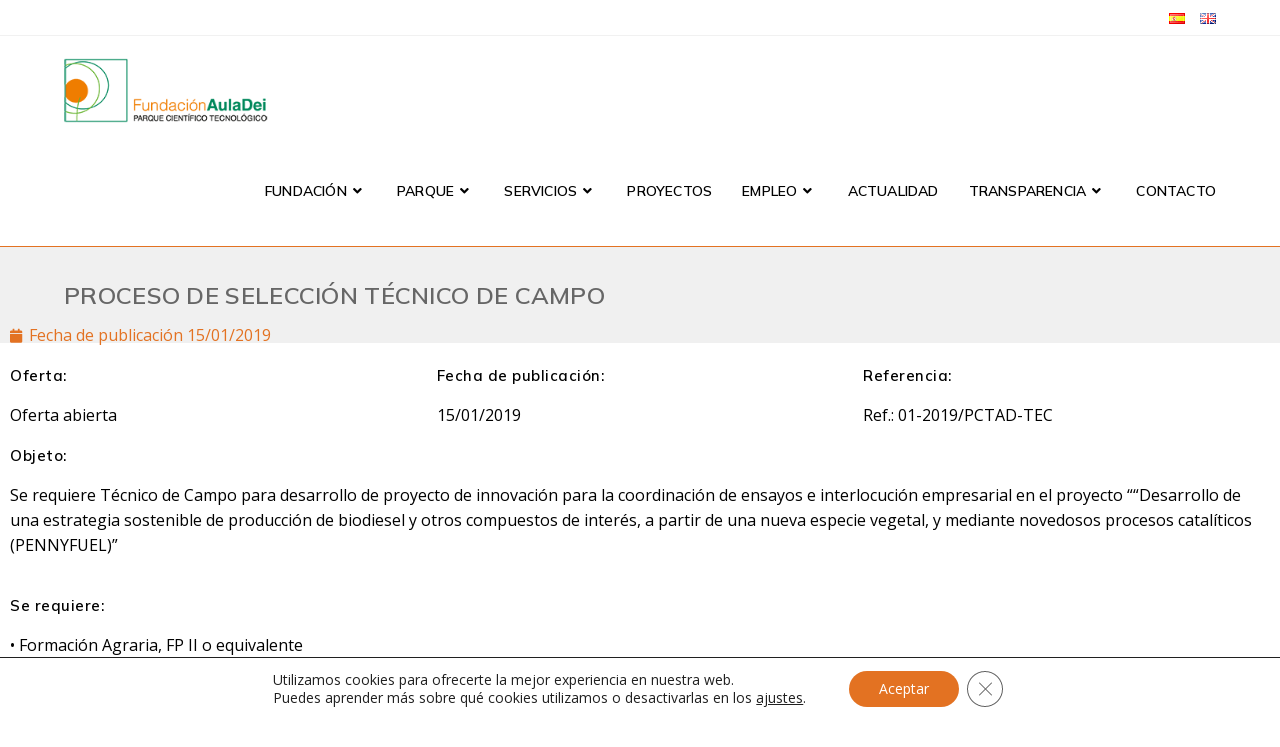

--- FILE ---
content_type: text/html; charset=UTF-8
request_url: https://pctauladei.com/es/empleo/proceso-de-seleccion-tecnico-de-campo-html/
body_size: 19986
content:
<!DOCTYPE html>
<html class="html" lang="es-ES">
<head>
	<meta charset="UTF-8">
	<link rel="profile" href="https://gmpg.org/xfn/11">

	<meta name='robots' content='index, follow, max-image-preview:large, max-snippet:-1, max-video-preview:-1' />
<meta name="viewport" content="width=device-width, initial-scale=1">
	<!-- This site is optimized with the Yoast SEO plugin v22.3 - https://yoast.com/wordpress/plugins/seo/ -->
	<title>PROCESO DE SELECCIÓN TÉCNICO DE CAMPO | Fundación Aula Dei</title>
	<link rel="canonical" href="https://pctauladei.com/es/empleo/proceso-de-seleccion-tecnico-de-campo-html/" />
	<meta property="og:locale" content="es_ES" />
	<meta property="og:type" content="article" />
	<meta property="og:title" content="PROCESO DE SELECCIÓN TÉCNICO DE CAMPO | Fundación Aula Dei" />
	<meta property="og:url" content="https://pctauladei.com/es/empleo/proceso-de-seleccion-tecnico-de-campo-html/" />
	<meta property="og:site_name" content="Fundación Aula Dei" />
	<meta property="article:publisher" content="https://www.facebook.com/PCTAD" />
	<meta property="article:modified_time" content="2022-02-02T10:56:40+00:00" />
	<meta name="twitter:card" content="summary_large_image" />
	<meta name="twitter:site" content="@PCTAD" />
	<script type="application/ld+json" class="yoast-schema-graph">{"@context":"https://schema.org","@graph":[{"@type":"WebPage","@id":"https://pctauladei.com/es/empleo/proceso-de-seleccion-tecnico-de-campo-html/","url":"https://pctauladei.com/es/empleo/proceso-de-seleccion-tecnico-de-campo-html/","name":"PROCESO DE SELECCIÓN TÉCNICO DE CAMPO | Fundación Aula Dei","isPartOf":{"@id":"https://pctauladei.com/es/#website"},"datePublished":"2019-01-15T11:17:45+00:00","dateModified":"2022-02-02T10:56:40+00:00","breadcrumb":{"@id":"https://pctauladei.com/es/empleo/proceso-de-seleccion-tecnico-de-campo-html/#breadcrumb"},"inLanguage":"es","potentialAction":[{"@type":"ReadAction","target":["https://pctauladei.com/es/empleo/proceso-de-seleccion-tecnico-de-campo-html/"]}]},{"@type":"BreadcrumbList","@id":"https://pctauladei.com/es/empleo/proceso-de-seleccion-tecnico-de-campo-html/#breadcrumb","itemListElement":[{"@type":"ListItem","position":1,"name":"Portada","item":"https://pctauladei.com/es/"},{"@type":"ListItem","position":2,"name":"PROCESO DE SELECCIÓN TÉCNICO DE CAMPO"}]},{"@type":"WebSite","@id":"https://pctauladei.com/es/#website","url":"https://pctauladei.com/es/","name":"Fundación Aula Dei","description":"Parque Científico Tecnológico Aula Dei","publisher":{"@id":"https://pctauladei.com/es/#organization"},"potentialAction":[{"@type":"SearchAction","target":{"@type":"EntryPoint","urlTemplate":"https://pctauladei.com/es/?s={search_term_string}"},"query-input":"required name=search_term_string"}],"inLanguage":"es"},{"@type":"Organization","@id":"https://pctauladei.com/es/#organization","name":"Fundación Aula Dei","url":"https://pctauladei.com/es/","logo":{"@type":"ImageObject","inLanguage":"es","@id":"https://pctauladei.com/es/#/schema/logo/image/","url":"https://pctauladei.com/wp-content/uploads/2022/01/pctad_logo-01.png","contentUrl":"https://pctauladei.com/wp-content/uploads/2022/01/pctad_logo-01.png","width":260,"height":83,"caption":"Fundación Aula Dei"},"image":{"@id":"https://pctauladei.com/es/#/schema/logo/image/"},"sameAs":["https://www.facebook.com/PCTAD","https://twitter.com/PCTAD","https://www.linkedin.com/company/fundacion-parque-cientifico-tecnologico-aula-dei/"]}]}</script>
	<!-- / Yoast SEO plugin. -->


<link rel='dns-prefetch' href='//fonts.googleapis.com' />
<link rel="alternate" type="application/rss+xml" title="Fundación Aula Dei &raquo; Feed" href="https://pctauladei.com/es/feed/" />
<link rel="alternate" type="application/rss+xml" title="Fundación Aula Dei &raquo; Feed de los comentarios" href="https://pctauladei.com/es/comments/feed/" />
<link rel='stylesheet' id='wp-block-library-css' href='https://pctauladei.com/wp-includes/css/dist/block-library/style.min.css' media='all' />
<style id='wp-block-library-theme-inline-css'>
.wp-block-audio figcaption{color:#555;font-size:13px;text-align:center}.is-dark-theme .wp-block-audio figcaption{color:#ffffffa6}.wp-block-audio{margin:0 0 1em}.wp-block-code{border:1px solid #ccc;border-radius:4px;font-family:Menlo,Consolas,monaco,monospace;padding:.8em 1em}.wp-block-embed figcaption{color:#555;font-size:13px;text-align:center}.is-dark-theme .wp-block-embed figcaption{color:#ffffffa6}.wp-block-embed{margin:0 0 1em}.blocks-gallery-caption{color:#555;font-size:13px;text-align:center}.is-dark-theme .blocks-gallery-caption{color:#ffffffa6}.wp-block-image figcaption{color:#555;font-size:13px;text-align:center}.is-dark-theme .wp-block-image figcaption{color:#ffffffa6}.wp-block-image{margin:0 0 1em}.wp-block-pullquote{border-bottom:4px solid;border-top:4px solid;color:currentColor;margin-bottom:1.75em}.wp-block-pullquote cite,.wp-block-pullquote footer,.wp-block-pullquote__citation{color:currentColor;font-size:.8125em;font-style:normal;text-transform:uppercase}.wp-block-quote{border-left:.25em solid;margin:0 0 1.75em;padding-left:1em}.wp-block-quote cite,.wp-block-quote footer{color:currentColor;font-size:.8125em;font-style:normal;position:relative}.wp-block-quote.has-text-align-right{border-left:none;border-right:.25em solid;padding-left:0;padding-right:1em}.wp-block-quote.has-text-align-center{border:none;padding-left:0}.wp-block-quote.is-large,.wp-block-quote.is-style-large,.wp-block-quote.is-style-plain{border:none}.wp-block-search .wp-block-search__label{font-weight:700}.wp-block-search__button{border:1px solid #ccc;padding:.375em .625em}:where(.wp-block-group.has-background){padding:1.25em 2.375em}.wp-block-separator.has-css-opacity{opacity:.4}.wp-block-separator{border:none;border-bottom:2px solid;margin-left:auto;margin-right:auto}.wp-block-separator.has-alpha-channel-opacity{opacity:1}.wp-block-separator:not(.is-style-wide):not(.is-style-dots){width:100px}.wp-block-separator.has-background:not(.is-style-dots){border-bottom:none;height:1px}.wp-block-separator.has-background:not(.is-style-wide):not(.is-style-dots){height:2px}.wp-block-table{margin:0 0 1em}.wp-block-table td,.wp-block-table th{word-break:normal}.wp-block-table figcaption{color:#555;font-size:13px;text-align:center}.is-dark-theme .wp-block-table figcaption{color:#ffffffa6}.wp-block-video figcaption{color:#555;font-size:13px;text-align:center}.is-dark-theme .wp-block-video figcaption{color:#ffffffa6}.wp-block-video{margin:0 0 1em}.wp-block-template-part.has-background{margin-bottom:0;margin-top:0;padding:1.25em 2.375em}
</style>
<style id='classic-theme-styles-inline-css'>
/*! This file is auto-generated */
.wp-block-button__link{color:#fff;background-color:#32373c;border-radius:9999px;box-shadow:none;text-decoration:none;padding:calc(.667em + 2px) calc(1.333em + 2px);font-size:1.125em}.wp-block-file__button{background:#32373c;color:#fff;text-decoration:none}
</style>
<style id='global-styles-inline-css'>
body{--wp--preset--color--black: #000000;--wp--preset--color--cyan-bluish-gray: #abb8c3;--wp--preset--color--white: #ffffff;--wp--preset--color--pale-pink: #f78da7;--wp--preset--color--vivid-red: #cf2e2e;--wp--preset--color--luminous-vivid-orange: #ff6900;--wp--preset--color--luminous-vivid-amber: #fcb900;--wp--preset--color--light-green-cyan: #7bdcb5;--wp--preset--color--vivid-green-cyan: #00d084;--wp--preset--color--pale-cyan-blue: #8ed1fc;--wp--preset--color--vivid-cyan-blue: #0693e3;--wp--preset--color--vivid-purple: #9b51e0;--wp--preset--gradient--vivid-cyan-blue-to-vivid-purple: linear-gradient(135deg,rgba(6,147,227,1) 0%,rgb(155,81,224) 100%);--wp--preset--gradient--light-green-cyan-to-vivid-green-cyan: linear-gradient(135deg,rgb(122,220,180) 0%,rgb(0,208,130) 100%);--wp--preset--gradient--luminous-vivid-amber-to-luminous-vivid-orange: linear-gradient(135deg,rgba(252,185,0,1) 0%,rgba(255,105,0,1) 100%);--wp--preset--gradient--luminous-vivid-orange-to-vivid-red: linear-gradient(135deg,rgba(255,105,0,1) 0%,rgb(207,46,46) 100%);--wp--preset--gradient--very-light-gray-to-cyan-bluish-gray: linear-gradient(135deg,rgb(238,238,238) 0%,rgb(169,184,195) 100%);--wp--preset--gradient--cool-to-warm-spectrum: linear-gradient(135deg,rgb(74,234,220) 0%,rgb(151,120,209) 20%,rgb(207,42,186) 40%,rgb(238,44,130) 60%,rgb(251,105,98) 80%,rgb(254,248,76) 100%);--wp--preset--gradient--blush-light-purple: linear-gradient(135deg,rgb(255,206,236) 0%,rgb(152,150,240) 100%);--wp--preset--gradient--blush-bordeaux: linear-gradient(135deg,rgb(254,205,165) 0%,rgb(254,45,45) 50%,rgb(107,0,62) 100%);--wp--preset--gradient--luminous-dusk: linear-gradient(135deg,rgb(255,203,112) 0%,rgb(199,81,192) 50%,rgb(65,88,208) 100%);--wp--preset--gradient--pale-ocean: linear-gradient(135deg,rgb(255,245,203) 0%,rgb(182,227,212) 50%,rgb(51,167,181) 100%);--wp--preset--gradient--electric-grass: linear-gradient(135deg,rgb(202,248,128) 0%,rgb(113,206,126) 100%);--wp--preset--gradient--midnight: linear-gradient(135deg,rgb(2,3,129) 0%,rgb(40,116,252) 100%);--wp--preset--font-size--small: 13px;--wp--preset--font-size--medium: 20px;--wp--preset--font-size--large: 36px;--wp--preset--font-size--x-large: 42px;--wp--preset--spacing--20: 0.44rem;--wp--preset--spacing--30: 0.67rem;--wp--preset--spacing--40: 1rem;--wp--preset--spacing--50: 1.5rem;--wp--preset--spacing--60: 2.25rem;--wp--preset--spacing--70: 3.38rem;--wp--preset--spacing--80: 5.06rem;--wp--preset--shadow--natural: 6px 6px 9px rgba(0, 0, 0, 0.2);--wp--preset--shadow--deep: 12px 12px 50px rgba(0, 0, 0, 0.4);--wp--preset--shadow--sharp: 6px 6px 0px rgba(0, 0, 0, 0.2);--wp--preset--shadow--outlined: 6px 6px 0px -3px rgba(255, 255, 255, 1), 6px 6px rgba(0, 0, 0, 1);--wp--preset--shadow--crisp: 6px 6px 0px rgba(0, 0, 0, 1);}:where(.is-layout-flex){gap: 0.5em;}:where(.is-layout-grid){gap: 0.5em;}body .is-layout-flex{display: flex;}body .is-layout-flex{flex-wrap: wrap;align-items: center;}body .is-layout-flex > *{margin: 0;}body .is-layout-grid{display: grid;}body .is-layout-grid > *{margin: 0;}:where(.wp-block-columns.is-layout-flex){gap: 2em;}:where(.wp-block-columns.is-layout-grid){gap: 2em;}:where(.wp-block-post-template.is-layout-flex){gap: 1.25em;}:where(.wp-block-post-template.is-layout-grid){gap: 1.25em;}.has-black-color{color: var(--wp--preset--color--black) !important;}.has-cyan-bluish-gray-color{color: var(--wp--preset--color--cyan-bluish-gray) !important;}.has-white-color{color: var(--wp--preset--color--white) !important;}.has-pale-pink-color{color: var(--wp--preset--color--pale-pink) !important;}.has-vivid-red-color{color: var(--wp--preset--color--vivid-red) !important;}.has-luminous-vivid-orange-color{color: var(--wp--preset--color--luminous-vivid-orange) !important;}.has-luminous-vivid-amber-color{color: var(--wp--preset--color--luminous-vivid-amber) !important;}.has-light-green-cyan-color{color: var(--wp--preset--color--light-green-cyan) !important;}.has-vivid-green-cyan-color{color: var(--wp--preset--color--vivid-green-cyan) !important;}.has-pale-cyan-blue-color{color: var(--wp--preset--color--pale-cyan-blue) !important;}.has-vivid-cyan-blue-color{color: var(--wp--preset--color--vivid-cyan-blue) !important;}.has-vivid-purple-color{color: var(--wp--preset--color--vivid-purple) !important;}.has-black-background-color{background-color: var(--wp--preset--color--black) !important;}.has-cyan-bluish-gray-background-color{background-color: var(--wp--preset--color--cyan-bluish-gray) !important;}.has-white-background-color{background-color: var(--wp--preset--color--white) !important;}.has-pale-pink-background-color{background-color: var(--wp--preset--color--pale-pink) !important;}.has-vivid-red-background-color{background-color: var(--wp--preset--color--vivid-red) !important;}.has-luminous-vivid-orange-background-color{background-color: var(--wp--preset--color--luminous-vivid-orange) !important;}.has-luminous-vivid-amber-background-color{background-color: var(--wp--preset--color--luminous-vivid-amber) !important;}.has-light-green-cyan-background-color{background-color: var(--wp--preset--color--light-green-cyan) !important;}.has-vivid-green-cyan-background-color{background-color: var(--wp--preset--color--vivid-green-cyan) !important;}.has-pale-cyan-blue-background-color{background-color: var(--wp--preset--color--pale-cyan-blue) !important;}.has-vivid-cyan-blue-background-color{background-color: var(--wp--preset--color--vivid-cyan-blue) !important;}.has-vivid-purple-background-color{background-color: var(--wp--preset--color--vivid-purple) !important;}.has-black-border-color{border-color: var(--wp--preset--color--black) !important;}.has-cyan-bluish-gray-border-color{border-color: var(--wp--preset--color--cyan-bluish-gray) !important;}.has-white-border-color{border-color: var(--wp--preset--color--white) !important;}.has-pale-pink-border-color{border-color: var(--wp--preset--color--pale-pink) !important;}.has-vivid-red-border-color{border-color: var(--wp--preset--color--vivid-red) !important;}.has-luminous-vivid-orange-border-color{border-color: var(--wp--preset--color--luminous-vivid-orange) !important;}.has-luminous-vivid-amber-border-color{border-color: var(--wp--preset--color--luminous-vivid-amber) !important;}.has-light-green-cyan-border-color{border-color: var(--wp--preset--color--light-green-cyan) !important;}.has-vivid-green-cyan-border-color{border-color: var(--wp--preset--color--vivid-green-cyan) !important;}.has-pale-cyan-blue-border-color{border-color: var(--wp--preset--color--pale-cyan-blue) !important;}.has-vivid-cyan-blue-border-color{border-color: var(--wp--preset--color--vivid-cyan-blue) !important;}.has-vivid-purple-border-color{border-color: var(--wp--preset--color--vivid-purple) !important;}.has-vivid-cyan-blue-to-vivid-purple-gradient-background{background: var(--wp--preset--gradient--vivid-cyan-blue-to-vivid-purple) !important;}.has-light-green-cyan-to-vivid-green-cyan-gradient-background{background: var(--wp--preset--gradient--light-green-cyan-to-vivid-green-cyan) !important;}.has-luminous-vivid-amber-to-luminous-vivid-orange-gradient-background{background: var(--wp--preset--gradient--luminous-vivid-amber-to-luminous-vivid-orange) !important;}.has-luminous-vivid-orange-to-vivid-red-gradient-background{background: var(--wp--preset--gradient--luminous-vivid-orange-to-vivid-red) !important;}.has-very-light-gray-to-cyan-bluish-gray-gradient-background{background: var(--wp--preset--gradient--very-light-gray-to-cyan-bluish-gray) !important;}.has-cool-to-warm-spectrum-gradient-background{background: var(--wp--preset--gradient--cool-to-warm-spectrum) !important;}.has-blush-light-purple-gradient-background{background: var(--wp--preset--gradient--blush-light-purple) !important;}.has-blush-bordeaux-gradient-background{background: var(--wp--preset--gradient--blush-bordeaux) !important;}.has-luminous-dusk-gradient-background{background: var(--wp--preset--gradient--luminous-dusk) !important;}.has-pale-ocean-gradient-background{background: var(--wp--preset--gradient--pale-ocean) !important;}.has-electric-grass-gradient-background{background: var(--wp--preset--gradient--electric-grass) !important;}.has-midnight-gradient-background{background: var(--wp--preset--gradient--midnight) !important;}.has-small-font-size{font-size: var(--wp--preset--font-size--small) !important;}.has-medium-font-size{font-size: var(--wp--preset--font-size--medium) !important;}.has-large-font-size{font-size: var(--wp--preset--font-size--large) !important;}.has-x-large-font-size{font-size: var(--wp--preset--font-size--x-large) !important;}
.wp-block-navigation a:where(:not(.wp-element-button)){color: inherit;}
:where(.wp-block-post-template.is-layout-flex){gap: 1.25em;}:where(.wp-block-post-template.is-layout-grid){gap: 1.25em;}
:where(.wp-block-columns.is-layout-flex){gap: 2em;}:where(.wp-block-columns.is-layout-grid){gap: 2em;}
.wp-block-pullquote{font-size: 1.5em;line-height: 1.6;}
</style>
<link rel='stylesheet' id='elementor-frontend-css' href='https://pctauladei.com/wp-content/plugins/elementor/assets/css/frontend-lite.min.css' media='all' />
<link rel='stylesheet' id='elementor-post-3301-css' href='https://pctauladei.com/wp-content/uploads/elementor/css/post-3301.css' media='all' />
<link rel='stylesheet' id='font-awesome-css' href='https://pctauladei.com/wp-content/themes/oceanwp/assets/fonts/fontawesome/css/all.min.css' media='all' />
<link rel='stylesheet' id='simple-line-icons-css' href='https://pctauladei.com/wp-content/themes/oceanwp/assets/css/third/simple-line-icons.min.css' media='all' />
<link rel='stylesheet' id='oceanwp-style-css' href='https://pctauladei.com/wp-content/themes/oceanwp/assets/css/style.min.css' media='all' />
<link rel='preload' as='style' onload='this.rel="stylesheet"' id='oceanwp-google-font-open-sans-css' href='//fonts.googleapis.com/css?family=Open+Sans%3A100%2C200%2C300%2C400%2C500%2C600%2C700%2C800%2C900%2C100i%2C200i%2C300i%2C400i%2C500i%2C600i%2C700i%2C800i%2C900i&#038;subset=latin&#038;display=swap&#038;ver=6.5.7' media='all' />
<link rel='preload' as='style' onload='this.rel="stylesheet"' id='oceanwp-google-font-mulish-css' href='//fonts.googleapis.com/css?family=Mulish%3A100%2C200%2C300%2C400%2C500%2C600%2C700%2C800%2C900%2C100i%2C200i%2C300i%2C400i%2C500i%2C600i%2C700i%2C800i%2C900i&#038;subset=latin&#038;display=swap&#038;ver=6.5.7' media='all' />
<link rel='stylesheet' id='elementor-icons-css' href='https://pctauladei.com/wp-content/plugins/elementor/assets/lib/eicons/css/elementor-icons.min.css' media='all' />
<link rel='stylesheet' id='swiper-css' href='https://pctauladei.com/wp-content/plugins/elementor/assets/lib/swiper/v8/css/swiper.min.css' media='all' />
<link rel='stylesheet' id='elementor-post-1485-css' href='https://pctauladei.com/wp-content/uploads/elementor/css/post-1485.css' media='all' />
<link rel='stylesheet' id='elementor-pro-css' href='https://pctauladei.com/wp-content/plugins/elementor-pro/assets/css/frontend-lite.min.css' media='all' />
<link rel='stylesheet' id='elementor-post-5543-css' href='https://pctauladei.com/wp-content/uploads/elementor/css/post-5543.css' media='all' />
<link rel='stylesheet' id='mimetypes-link-icons-css' href='https://pctauladei.com/wp-content/plugins/mimetypes-link-icons/css/style.php?cssvars=bXRsaV9oZWlnaHQ9MTYmbXRsaV9pbWFnZV90eXBlPXBuZyZtdGxpX2xlZnRvcnJpZ2h0PWxlZnQmYWN0aXZlX3R5cGVzPWNzdnxkb2N8ZG9jeHxnenxvZHR8cGRmfHJhcnx0YXJ8dGd6fHhsc3x4bHN4&#038;ver=3.0' media='all' />
<link rel='stylesheet' id='moove_gdpr_frontend-css' href='https://pctauladei.com/wp-content/plugins/gdpr-cookie-compliance/dist/styles/gdpr-main-nf.css' media='all' />
<style id='moove_gdpr_frontend-inline-css'>
				#moove_gdpr_cookie_modal .moove-gdpr-modal-content .moove-gdpr-tab-main h3.tab-title, 
				#moove_gdpr_cookie_modal .moove-gdpr-modal-content .moove-gdpr-tab-main span.tab-title,
				#moove_gdpr_cookie_modal .moove-gdpr-modal-content .moove-gdpr-modal-left-content #moove-gdpr-menu li a, 
				#moove_gdpr_cookie_modal .moove-gdpr-modal-content .moove-gdpr-modal-left-content #moove-gdpr-menu li button,
				#moove_gdpr_cookie_modal .moove-gdpr-modal-content .moove-gdpr-modal-left-content .moove-gdpr-branding-cnt a,
				#moove_gdpr_cookie_modal .moove-gdpr-modal-content .moove-gdpr-modal-footer-content .moove-gdpr-button-holder a.mgbutton, 
				#moove_gdpr_cookie_modal .moove-gdpr-modal-content .moove-gdpr-modal-footer-content .moove-gdpr-button-holder button.mgbutton,
				#moove_gdpr_cookie_modal .cookie-switch .cookie-slider:after, 
				#moove_gdpr_cookie_modal .cookie-switch .slider:after, 
				#moove_gdpr_cookie_modal .switch .cookie-slider:after, 
				#moove_gdpr_cookie_modal .switch .slider:after,
				#moove_gdpr_cookie_info_bar .moove-gdpr-info-bar-container .moove-gdpr-info-bar-content p, 
				#moove_gdpr_cookie_info_bar .moove-gdpr-info-bar-container .moove-gdpr-info-bar-content p a,
				#moove_gdpr_cookie_info_bar .moove-gdpr-info-bar-container .moove-gdpr-info-bar-content a.mgbutton, 
				#moove_gdpr_cookie_info_bar .moove-gdpr-info-bar-container .moove-gdpr-info-bar-content button.mgbutton,
				#moove_gdpr_cookie_modal .moove-gdpr-modal-content .moove-gdpr-tab-main .moove-gdpr-tab-main-content h1, 
				#moove_gdpr_cookie_modal .moove-gdpr-modal-content .moove-gdpr-tab-main .moove-gdpr-tab-main-content h2, 
				#moove_gdpr_cookie_modal .moove-gdpr-modal-content .moove-gdpr-tab-main .moove-gdpr-tab-main-content h3, 
				#moove_gdpr_cookie_modal .moove-gdpr-modal-content .moove-gdpr-tab-main .moove-gdpr-tab-main-content h4, 
				#moove_gdpr_cookie_modal .moove-gdpr-modal-content .moove-gdpr-tab-main .moove-gdpr-tab-main-content h5, 
				#moove_gdpr_cookie_modal .moove-gdpr-modal-content .moove-gdpr-tab-main .moove-gdpr-tab-main-content h6,
				#moove_gdpr_cookie_modal .moove-gdpr-modal-content.moove_gdpr_modal_theme_v2 .moove-gdpr-modal-title .tab-title,
				#moove_gdpr_cookie_modal .moove-gdpr-modal-content.moove_gdpr_modal_theme_v2 .moove-gdpr-tab-main h3.tab-title, 
				#moove_gdpr_cookie_modal .moove-gdpr-modal-content.moove_gdpr_modal_theme_v2 .moove-gdpr-tab-main span.tab-title,
				#moove_gdpr_cookie_modal .moove-gdpr-modal-content.moove_gdpr_modal_theme_v2 .moove-gdpr-branding-cnt a {
				 	font-weight: inherit				}
			#moove_gdpr_cookie_modal,#moove_gdpr_cookie_info_bar,.gdpr_cookie_settings_shortcode_content{font-family:inherit}#moove_gdpr_save_popup_settings_button{background-color:#373737;color:#fff}#moove_gdpr_save_popup_settings_button:hover{background-color:#000}#moove_gdpr_cookie_info_bar .moove-gdpr-info-bar-container .moove-gdpr-info-bar-content a.mgbutton,#moove_gdpr_cookie_info_bar .moove-gdpr-info-bar-container .moove-gdpr-info-bar-content button.mgbutton{background-color:#e37222}#moove_gdpr_cookie_modal .moove-gdpr-modal-content .moove-gdpr-modal-footer-content .moove-gdpr-button-holder a.mgbutton,#moove_gdpr_cookie_modal .moove-gdpr-modal-content .moove-gdpr-modal-footer-content .moove-gdpr-button-holder button.mgbutton,.gdpr_cookie_settings_shortcode_content .gdpr-shr-button.button-green{background-color:#e37222;border-color:#e37222}#moove_gdpr_cookie_modal .moove-gdpr-modal-content .moove-gdpr-modal-footer-content .moove-gdpr-button-holder a.mgbutton:hover,#moove_gdpr_cookie_modal .moove-gdpr-modal-content .moove-gdpr-modal-footer-content .moove-gdpr-button-holder button.mgbutton:hover,.gdpr_cookie_settings_shortcode_content .gdpr-shr-button.button-green:hover{background-color:#fff;color:#e37222}#moove_gdpr_cookie_modal .moove-gdpr-modal-content .moove-gdpr-modal-close i,#moove_gdpr_cookie_modal .moove-gdpr-modal-content .moove-gdpr-modal-close span.gdpr-icon{background-color:#e37222;border:1px solid #e37222}#moove_gdpr_cookie_info_bar span.change-settings-button.focus-g,#moove_gdpr_cookie_info_bar span.change-settings-button:focus,#moove_gdpr_cookie_info_bar button.change-settings-button.focus-g,#moove_gdpr_cookie_info_bar button.change-settings-button:focus{-webkit-box-shadow:0 0 1px 3px #e37222;-moz-box-shadow:0 0 1px 3px #e37222;box-shadow:0 0 1px 3px #e37222}#moove_gdpr_cookie_modal .moove-gdpr-modal-content .moove-gdpr-modal-close i:hover,#moove_gdpr_cookie_modal .moove-gdpr-modal-content .moove-gdpr-modal-close span.gdpr-icon:hover,#moove_gdpr_cookie_info_bar span[data-href]>u.change-settings-button{color:#e37222}#moove_gdpr_cookie_modal .moove-gdpr-modal-content .moove-gdpr-modal-left-content #moove-gdpr-menu li.menu-item-selected a span.gdpr-icon,#moove_gdpr_cookie_modal .moove-gdpr-modal-content .moove-gdpr-modal-left-content #moove-gdpr-menu li.menu-item-selected button span.gdpr-icon{color:inherit}#moove_gdpr_cookie_modal .moove-gdpr-modal-content .moove-gdpr-modal-left-content #moove-gdpr-menu li a span.gdpr-icon,#moove_gdpr_cookie_modal .moove-gdpr-modal-content .moove-gdpr-modal-left-content #moove-gdpr-menu li button span.gdpr-icon{color:inherit}#moove_gdpr_cookie_modal .gdpr-acc-link{line-height:0;font-size:0;color:transparent;position:absolute}#moove_gdpr_cookie_modal .moove-gdpr-modal-content .moove-gdpr-modal-close:hover i,#moove_gdpr_cookie_modal .moove-gdpr-modal-content .moove-gdpr-modal-left-content #moove-gdpr-menu li a,#moove_gdpr_cookie_modal .moove-gdpr-modal-content .moove-gdpr-modal-left-content #moove-gdpr-menu li button,#moove_gdpr_cookie_modal .moove-gdpr-modal-content .moove-gdpr-modal-left-content #moove-gdpr-menu li button i,#moove_gdpr_cookie_modal .moove-gdpr-modal-content .moove-gdpr-modal-left-content #moove-gdpr-menu li a i,#moove_gdpr_cookie_modal .moove-gdpr-modal-content .moove-gdpr-tab-main .moove-gdpr-tab-main-content a:hover,#moove_gdpr_cookie_info_bar.moove-gdpr-dark-scheme .moove-gdpr-info-bar-container .moove-gdpr-info-bar-content a.mgbutton:hover,#moove_gdpr_cookie_info_bar.moove-gdpr-dark-scheme .moove-gdpr-info-bar-container .moove-gdpr-info-bar-content button.mgbutton:hover,#moove_gdpr_cookie_info_bar.moove-gdpr-dark-scheme .moove-gdpr-info-bar-container .moove-gdpr-info-bar-content a:hover,#moove_gdpr_cookie_info_bar.moove-gdpr-dark-scheme .moove-gdpr-info-bar-container .moove-gdpr-info-bar-content button:hover,#moove_gdpr_cookie_info_bar.moove-gdpr-dark-scheme .moove-gdpr-info-bar-container .moove-gdpr-info-bar-content span.change-settings-button:hover,#moove_gdpr_cookie_info_bar.moove-gdpr-dark-scheme .moove-gdpr-info-bar-container .moove-gdpr-info-bar-content button.change-settings-button:hover,#moove_gdpr_cookie_info_bar.moove-gdpr-dark-scheme .moove-gdpr-info-bar-container .moove-gdpr-info-bar-content u.change-settings-button:hover,#moove_gdpr_cookie_info_bar span[data-href]>u.change-settings-button,#moove_gdpr_cookie_info_bar.moove-gdpr-dark-scheme .moove-gdpr-info-bar-container .moove-gdpr-info-bar-content a.mgbutton.focus-g,#moove_gdpr_cookie_info_bar.moove-gdpr-dark-scheme .moove-gdpr-info-bar-container .moove-gdpr-info-bar-content button.mgbutton.focus-g,#moove_gdpr_cookie_info_bar.moove-gdpr-dark-scheme .moove-gdpr-info-bar-container .moove-gdpr-info-bar-content a.focus-g,#moove_gdpr_cookie_info_bar.moove-gdpr-dark-scheme .moove-gdpr-info-bar-container .moove-gdpr-info-bar-content button.focus-g,#moove_gdpr_cookie_info_bar.moove-gdpr-dark-scheme .moove-gdpr-info-bar-container .moove-gdpr-info-bar-content a.mgbutton:focus,#moove_gdpr_cookie_info_bar.moove-gdpr-dark-scheme .moove-gdpr-info-bar-container .moove-gdpr-info-bar-content button.mgbutton:focus,#moove_gdpr_cookie_info_bar.moove-gdpr-dark-scheme .moove-gdpr-info-bar-container .moove-gdpr-info-bar-content a:focus,#moove_gdpr_cookie_info_bar.moove-gdpr-dark-scheme .moove-gdpr-info-bar-container .moove-gdpr-info-bar-content button:focus,#moove_gdpr_cookie_info_bar.moove-gdpr-dark-scheme .moove-gdpr-info-bar-container .moove-gdpr-info-bar-content span.change-settings-button.focus-g,span.change-settings-button:focus,button.change-settings-button.focus-g,button.change-settings-button:focus,#moove_gdpr_cookie_info_bar.moove-gdpr-dark-scheme .moove-gdpr-info-bar-container .moove-gdpr-info-bar-content u.change-settings-button.focus-g,#moove_gdpr_cookie_info_bar.moove-gdpr-dark-scheme .moove-gdpr-info-bar-container .moove-gdpr-info-bar-content u.change-settings-button:focus{color:#e37222}#moove_gdpr_cookie_modal.gdpr_lightbox-hide{display:none}
</style>
<link rel='stylesheet' id='oe-widgets-style-css' href='https://pctauladei.com/wp-content/plugins/ocean-extra/assets/css/widgets.css' media='all' />
<link rel='preload' as='style' onload='this.rel="stylesheet"' id='google-fonts-1-css' href='https://fonts.googleapis.com/css?family=Roboto%3A100%2C100italic%2C200%2C200italic%2C300%2C300italic%2C400%2C400italic%2C500%2C500italic%2C600%2C600italic%2C700%2C700italic%2C800%2C800italic%2C900%2C900italic%7CRoboto+Slab%3A100%2C100italic%2C200%2C200italic%2C300%2C300italic%2C400%2C400italic%2C500%2C500italic%2C600%2C600italic%2C700%2C700italic%2C800%2C800italic%2C900%2C900italic&#038;display=auto&#038;ver=6.5.7' media='all' />
<link rel='stylesheet' id='elementor-icons-shared-0-css' href='https://pctauladei.com/wp-content/plugins/elementor/assets/lib/font-awesome/css/fontawesome.min.css' media='all' />
<link rel='stylesheet' id='elementor-icons-fa-brands-css' href='https://pctauladei.com/wp-content/plugins/elementor/assets/lib/font-awesome/css/brands.min.css' media='all' />
<link rel="preconnect" href="https://fonts.gstatic.com/" crossorigin><script src="https://pctauladei.com/wp-includes/js/jquery/jquery.min.js" id="jquery-core-js"></script>
<script src="https://pctauladei.com/wp-includes/js/jquery/jquery-migrate.min.js" id="jquery-migrate-js"></script>
<link rel="https://api.w.org/" href="https://pctauladei.com/wp-json/" /><link rel="alternate" type="application/json" href="https://pctauladei.com/wp-json/wp/v2/empleo/4982" /><link rel="EditURI" type="application/rsd+xml" title="RSD" href="https://pctauladei.com/xmlrpc.php?rsd" />
<meta name="generator" content="WordPress 6.5.7" />
<link rel='shortlink' href='https://pctauladei.com/?p=4982' />
<link rel="alternate" type="application/json+oembed" href="https://pctauladei.com/wp-json/oembed/1.0/embed?url=https%3A%2F%2Fpctauladei.com%2Fes%2Fempleo%2Fproceso-de-seleccion-tecnico-de-campo-html%2F" />
<link rel="alternate" type="text/xml+oembed" href="https://pctauladei.com/wp-json/oembed/1.0/embed?url=https%3A%2F%2Fpctauladei.com%2Fes%2Fempleo%2Fproceso-de-seleccion-tecnico-de-campo-html%2F&#038;format=xml" />
                <script>
                    var ajaxUrl = 'https://pctauladei.com/wp-admin/admin-ajax.php';
                </script>
        <meta name="generator" content="Elementor 3.20.3; features: e_optimized_assets_loading, e_optimized_css_loading, additional_custom_breakpoints, block_editor_assets_optimize, e_image_loading_optimization; settings: css_print_method-external, google_font-enabled, font_display-auto">
<link rel="icon" href="https://pctauladei.com/wp-content/uploads/2022/01/cropped-pctad_logo-icon-32x32.png" sizes="32x32" />
<link rel="icon" href="https://pctauladei.com/wp-content/uploads/2022/01/cropped-pctad_logo-icon-192x192.png" sizes="192x192" />
<link rel="apple-touch-icon" href="https://pctauladei.com/wp-content/uploads/2022/01/cropped-pctad_logo-icon-180x180.png" />
<meta name="msapplication-TileImage" content="https://pctauladei.com/wp-content/uploads/2022/01/cropped-pctad_logo-icon-270x270.png" />
<!-- OceanWP CSS -->
<style type="text/css">
/* General CSS */a:hover,a.light:hover,.theme-heading .text::before,.theme-heading .text::after,#top-bar-content >a:hover,#top-bar-social li.oceanwp-email a:hover,#site-navigation-wrap .dropdown-menu >li >a:hover,#site-header.medium-header #medium-searchform button:hover,.oceanwp-mobile-menu-icon a:hover,.blog-entry.post .blog-entry-header .entry-title a:hover,.blog-entry.post .blog-entry-readmore a:hover,.blog-entry.thumbnail-entry .blog-entry-category a,ul.meta li a:hover,.dropcap,.single nav.post-navigation .nav-links .title,body .related-post-title a:hover,body #wp-calendar caption,body .contact-info-widget.default i,body .contact-info-widget.big-icons i,body .custom-links-widget .oceanwp-custom-links li a:hover,body .custom-links-widget .oceanwp-custom-links li a:hover:before,body .posts-thumbnails-widget li a:hover,body .social-widget li.oceanwp-email a:hover,.comment-author .comment-meta .comment-reply-link,#respond #cancel-comment-reply-link:hover,#footer-widgets .footer-box a:hover,#footer-bottom a:hover,#footer-bottom #footer-bottom-menu a:hover,.sidr a:hover,.sidr-class-dropdown-toggle:hover,.sidr-class-menu-item-has-children.active >a,.sidr-class-menu-item-has-children.active >a >.sidr-class-dropdown-toggle,input[type=checkbox]:checked:before{color:#e37222}.single nav.post-navigation .nav-links .title .owp-icon use,.blog-entry.post .blog-entry-readmore a:hover .owp-icon use,body .contact-info-widget.default .owp-icon use,body .contact-info-widget.big-icons .owp-icon use{stroke:#e37222}input[type="button"],input[type="reset"],input[type="submit"],button[type="submit"],.button,#site-navigation-wrap .dropdown-menu >li.btn >a >span,.thumbnail:hover i,.post-quote-content,.omw-modal .omw-close-modal,body .contact-info-widget.big-icons li:hover i,body div.wpforms-container-full .wpforms-form input[type=submit],body div.wpforms-container-full .wpforms-form button[type=submit],body div.wpforms-container-full .wpforms-form .wpforms-page-button{background-color:#e37222}.thumbnail:hover .link-post-svg-icon{background-color:#e37222}body .contact-info-widget.big-icons li:hover .owp-icon{background-color:#e37222}.widget-title{border-color:#e37222}blockquote{border-color:#e37222}#searchform-dropdown{border-color:#e37222}.dropdown-menu .sub-menu{border-color:#e37222}.blog-entry.large-entry .blog-entry-readmore a:hover{border-color:#e37222}.oceanwp-newsletter-form-wrap input[type="email"]:focus{border-color:#e37222}.social-widget li.oceanwp-email a:hover{border-color:#e37222}#respond #cancel-comment-reply-link:hover{border-color:#e37222}body .contact-info-widget.big-icons li:hover i{border-color:#e37222}#footer-widgets .oceanwp-newsletter-form-wrap input[type="email"]:focus{border-color:#e37222}blockquote,.wp-block-quote{border-left-color:#e37222}body .contact-info-widget.big-icons li:hover .owp-icon{border-color:#e37222}input[type="button"]:hover,input[type="reset"]:hover,input[type="submit"]:hover,button[type="submit"]:hover,input[type="button"]:focus,input[type="reset"]:focus,input[type="submit"]:focus,button[type="submit"]:focus,.button:hover,.button:focus,#site-navigation-wrap .dropdown-menu >li.btn >a:hover >span,.post-quote-author,.omw-modal .omw-close-modal:hover,body div.wpforms-container-full .wpforms-form input[type=submit]:hover,body div.wpforms-container-full .wpforms-form button[type=submit]:hover,body div.wpforms-container-full .wpforms-form .wpforms-page-button:hover{background-color:#000000}a{color:#e37222}a .owp-icon use{stroke:#e37222}a:hover{color:#666666}a:hover .owp-icon use{stroke:#666666}.container{width:1300px}.page-header,.has-transparent-header .page-header{padding:30px 0 30px 0}.page-header .page-header-title,.page-header.background-image-page-header .page-header-title{color:#666666}/* Header CSS */#site-logo #site-logo-inner,.oceanwp-social-menu .social-menu-inner,#site-header.full_screen-header .menu-bar-inner,.after-header-content .after-header-content-inner{height:100px}#site-navigation-wrap .dropdown-menu >li >a,.oceanwp-mobile-menu-icon a,.mobile-menu-close,.after-header-content-inner >a{line-height:100px}#site-header{border-color:#e37222}#site-header-inner{padding:5px 0 5px 0}#site-header.has-header-media .overlay-header-media{background-color:rgba(0,0,0,0.5)}#site-logo #site-logo-inner a img,#site-header.center-header #site-navigation-wrap .middle-site-logo a img{max-width:230px}#site-header #site-logo #site-logo-inner a img,#site-header.center-header #site-navigation-wrap .middle-site-logo a img{max-height:65px}.effect-one #site-navigation-wrap .dropdown-menu >li >a.menu-link >span:after,.effect-three #site-navigation-wrap .dropdown-menu >li >a.menu-link >span:after,.effect-five #site-navigation-wrap .dropdown-menu >li >a.menu-link >span:before,.effect-five #site-navigation-wrap .dropdown-menu >li >a.menu-link >span:after,.effect-nine #site-navigation-wrap .dropdown-menu >li >a.menu-link >span:before,.effect-nine #site-navigation-wrap .dropdown-menu >li >a.menu-link >span:after{background-color:#e37222}.effect-four #site-navigation-wrap .dropdown-menu >li >a.menu-link >span:before,.effect-four #site-navigation-wrap .dropdown-menu >li >a.menu-link >span:after,.effect-seven #site-navigation-wrap .dropdown-menu >li >a.menu-link:hover >span:after,.effect-seven #site-navigation-wrap .dropdown-menu >li.sfHover >a.menu-link >span:after{color:#e37222}.effect-seven #site-navigation-wrap .dropdown-menu >li >a.menu-link:hover >span:after,.effect-seven #site-navigation-wrap .dropdown-menu >li.sfHover >a.menu-link >span:after{text-shadow:10px 0 #e37222,-10px 0 #e37222}.effect-two #site-navigation-wrap .dropdown-menu >li >a.menu-link >span:after,.effect-eight #site-navigation-wrap .dropdown-menu >li >a.menu-link >span:before,.effect-eight #site-navigation-wrap .dropdown-menu >li >a.menu-link >span:after{background-color:#e37222}.effect-six #site-navigation-wrap .dropdown-menu >li >a.menu-link >span:before,.effect-six #site-navigation-wrap .dropdown-menu >li >a.menu-link >span:after{border-color:#e37222}.effect-ten #site-navigation-wrap .dropdown-menu >li >a.menu-link:hover >span,.effect-ten #site-navigation-wrap .dropdown-menu >li.sfHover >a.menu-link >span{-webkit-box-shadow:0 0 10px 4px #e37222;-moz-box-shadow:0 0 10px 4px #e37222;box-shadow:0 0 10px 4px #e37222}#site-navigation-wrap .dropdown-menu >li >a,.oceanwp-mobile-menu-icon a,#searchform-header-replace-close{color:#000000}#site-navigation-wrap .dropdown-menu >li >a .owp-icon use,.oceanwp-mobile-menu-icon a .owp-icon use,#searchform-header-replace-close .owp-icon use{stroke:#000000}#site-navigation-wrap .dropdown-menu >li >a:hover,.oceanwp-mobile-menu-icon a:hover,#searchform-header-replace-close:hover{color:#e37222}#site-navigation-wrap .dropdown-menu >li >a:hover .owp-icon use,.oceanwp-mobile-menu-icon a:hover .owp-icon use,#searchform-header-replace-close:hover .owp-icon use{stroke:#e37222}#site-navigation-wrap .dropdown-menu >.current-menu-item >a,#site-navigation-wrap .dropdown-menu >.current-menu-ancestor >a,#site-navigation-wrap .dropdown-menu >.current-menu-item >a:hover,#site-navigation-wrap .dropdown-menu >.current-menu-ancestor >a:hover{color:#e37222}.dropdown-menu .sub-menu,#searchform-dropdown,.current-shop-items-dropdown{border-color:#e37222}/* Top Bar CSS */#top-bar-content a:hover,#top-bar-social-alt a:hover{color:#e37222}/* Footer Widgets CSS */#footer-widgets{padding:30px 0 0 0}#footer-widgets{background-color:#f0f0f0}#footer-widgets,#footer-widgets p,#footer-widgets li a:before,#footer-widgets .contact-info-widget span.oceanwp-contact-title,#footer-widgets .recent-posts-date,#footer-widgets .recent-posts-comments,#footer-widgets .widget-recent-posts-icons li .fa{color:#999999}#footer-widgets .footer-box a:hover,#footer-widgets a:hover{color:#999999}/* Footer Bottom CSS */#footer-bottom{background-color:#333333}#footer-bottom,#footer-bottom p{color:#999999}#footer-bottom a:hover,#footer-bottom #footer-bottom-menu a:hover{color:#999999}.page-header{background-color:#f0f0f0}/* Typography CSS */body{font-family:Open Sans;font-weight:400;font-size:16px;color:#000000;line-height:1.6}h1,h2,h3,h4,h5,h6,.theme-heading,.widget-title,.oceanwp-widget-recent-posts-title,.comment-reply-title,.entry-title,.sidebar-box .widget-title{font-family:Mulish;font-weight:600;color:#000000;line-height:1.6;letter-spacing:.5px}h1{font-family:Mulish;font-weight:600;font-size:30px;color:#000000}h2{font-family:Mulish;font-weight:500;font-style:italic;font-size:24px;color:#000000}h3{font-family:Mulish;font-weight:600;font-size:20px;color:#000000}h4{font-family:Mulish;font-weight:500;font-size:18px;color:#000000}#site-navigation-wrap .dropdown-menu >li >a,#site-header.full_screen-header .fs-dropdown-menu >li >a,#site-header.top-header #site-navigation-wrap .dropdown-menu >li >a,#site-header.center-header #site-navigation-wrap .dropdown-menu >li >a,#site-header.medium-header #site-navigation-wrap .dropdown-menu >li >a,.oceanwp-mobile-menu-icon a{font-family:Mulish;font-weight:600;font-size:14px;letter-spacing:.2px;text-transform:uppercase}.dropdown-menu ul li a.menu-link,#site-header.full_screen-header .fs-dropdown-menu ul.sub-menu li a{font-family:Mulish;font-weight:500;font-size:14px;line-height:1.4;letter-spacing:.3px;text-transform:uppercase}.sidr-class-dropdown-menu li a,a.sidr-class-toggle-sidr-close,#mobile-dropdown ul li a,body #mobile-fullscreen ul li a{font-family:Mulish;font-weight:600;line-height:1.5;text-transform:uppercase}.page-header .page-header-title,.page-header.background-image-page-header .page-header-title{font-family:Mulish;font-weight:600;font-style:normal;line-height:1.5;letter-spacing:.3px}.page-header .page-subheading{font-size:18px;color:#000000;line-height:1.5}.blog-entry.post .blog-entry-header .entry-title a{color:#000000}.single-post .entry-title{color:#000000}#footer-bottom #copyright{font-family:Droid Sans;font-weight:400}
</style></head>

<body class="empleo-template-default single single-empleo postid-4982 wp-custom-logo wp-embed-responsive oceanwp-theme dropdown-mobile default-breakpoint has-sidebar content-right-sidebar has-topbar has-fixed-footer has-parallax-footer elementor-default elementor-template-full-width elementor-kit-1485 elementor-page-5543" itemscope="itemscope" itemtype="https://schema.org/WebPage">

	
	
	<div id="outer-wrap" class="site clr">

		<a class="skip-link screen-reader-text" href="#main">Saltar al contenido</a>

		
		<div id="wrap" class="clr">

			

<div id="top-bar-wrap" class="clr">

	<div id="top-bar" class="clr container has-no-content">

		
		<div id="top-bar-inner" class="clr">

			
	<div id="top-bar-content" class="clr top-bar-right">

		
<div id="top-bar-nav" class="navigation clr">

	<ul id="menu-topbar" class="top-bar-menu dropdown-menu sf-menu"><li id="menu-item-5926-es" class="lang-item lang-item-11 lang-item-es current-lang lang-item-first menu-item menu-item-type-custom menu-item-object-custom menu-item-5926-es"><a href="https://pctauladei.com/es/empleo/proceso-de-seleccion-tecnico-de-campo-html/" hreflang="es-ES" lang="es-ES" class="menu-link"><img src="[data-uri]" alt="Español" width="16" height="11" style="width: 16px; height: 11px;" /></a></li><li id="menu-item-5926-en" class="lang-item lang-item-13 lang-item-en no-translation menu-item menu-item-type-custom menu-item-object-custom menu-item-5926-en"><a href="https://pctauladei.com/en/" hreflang="en-GB" lang="en-GB" class="menu-link"><img src="[data-uri]" alt="English" width="16" height="11" style="width: 16px; height: 11px;" /></a></li></ul>
</div>

		
			
	</div><!-- #top-bar-content -->



		</div><!-- #top-bar-inner -->

		
	</div><!-- #top-bar -->

</div><!-- #top-bar-wrap -->


			
<header id="site-header" class="minimal-header effect-two clr" data-height="100" itemscope="itemscope" itemtype="https://schema.org/WPHeader" role="banner">

	
					
			<div id="site-header-inner" class="clr container">

				
				

<div id="site-logo" class="clr" itemscope itemtype="https://schema.org/Brand" >

	
	<div id="site-logo-inner" class="clr">

		<a href="https://pctauladei.com/es/" class="custom-logo-link" rel="home"><img width="260" height="83" src="https://pctauladei.com/wp-content/uploads/2022/01/cropped-pctad_logo-01.png" class="custom-logo" alt="Fundación Aula Dei" decoding="async" /></a>
	</div><!-- #site-logo-inner -->

	
	
</div><!-- #site-logo -->

			<div id="site-navigation-wrap" class="clr">
			
			
			
			<nav id="site-navigation" class="navigation main-navigation clr" itemscope="itemscope" itemtype="https://schema.org/SiteNavigationElement" role="navigation" >

				<ul id="menu-principal" class="main-menu dropdown-menu sf-menu"><li id="menu-item-6493" class="menu-item menu-item-type-post_type menu-item-object-page menu-item-has-children dropdown menu-item-6493"><a href="https://pctauladei.com/es/fundacion/" class="menu-link"><span class="text-wrap">Fundación<i class="nav-arrow fa fa-angle-down" aria-hidden="true" role="img"></i></span></a>
<ul class="sub-menu">
	<li id="menu-item-6494" class="menu-item menu-item-type-post_type menu-item-object-page menu-item-6494"><a href="https://pctauladei.com/es/fundacion/que-es-la-fundacion-pctad/" class="menu-link"><span class="text-wrap">Qué es la Fundación PCTAD</span></a></li>	<li id="menu-item-6495" class="menu-item menu-item-type-post_type menu-item-object-page menu-item-6495"><a href="https://pctauladei.com/es/fundacion/mision-vision-valores/" class="menu-link"><span class="text-wrap">Misión, visión, valores</span></a></li>	<li id="menu-item-6496" class="menu-item menu-item-type-post_type menu-item-object-page menu-item-6496"><a href="https://pctauladei.com/es/fundacion/equipo-humano/" class="menu-link"><span class="text-wrap">Equipo Humano</span></a></li>	<li id="menu-item-6497" class="menu-item menu-item-type-post_type menu-item-object-page menu-item-6497"><a href="https://pctauladei.com/es/fundacion/organo-de-gobierno/" class="menu-link"><span class="text-wrap">Órgano de Gobierno</span></a></li>	<li id="menu-item-6498" class="menu-item menu-item-type-post_type menu-item-object-page menu-item-6498"><a href="https://pctauladei.com/es/fundacion/politica-de-calidad/" class="menu-link"><span class="text-wrap">Política de Calidad</span></a></li></ul>
</li><li id="menu-item-6499" class="menu-item menu-item-type-post_type menu-item-object-page menu-item-has-children dropdown menu-item-6499"><a href="https://pctauladei.com/es/parque/" class="menu-link"><span class="text-wrap">Parque<i class="nav-arrow fa fa-angle-down" aria-hidden="true" role="img"></i></span></a>
<ul class="sub-menu">
	<li id="menu-item-6500" class="menu-item menu-item-type-post_type menu-item-object-page menu-item-6500"><a href="https://pctauladei.com/es/parque/el-parque/" class="menu-link"><span class="text-wrap">Qué es el PCTAD</span></a></li>	<li id="menu-item-6501" class="menu-item menu-item-type-post_type menu-item-object-page menu-item-6501"><a href="https://pctauladei.com/es/parque/miembros/" class="menu-link"><span class="text-wrap">Miembros del PCTAD</span></a></li>	<li id="menu-item-6502" class="menu-item menu-item-type-post_type menu-item-object-page menu-item-6502"><a href="https://pctauladei.com/es/parque/instalaciones/" class="menu-link"><span class="text-wrap">Instalaciones</span></a></li></ul>
</li><li id="menu-item-6503" class="menu-item menu-item-type-post_type menu-item-object-page menu-item-has-children dropdown menu-item-6503"><a href="https://pctauladei.com/es/servicios/" class="menu-link"><span class="text-wrap">Servicios<i class="nav-arrow fa fa-angle-down" aria-hidden="true" role="img"></i></span></a>
<ul class="sub-menu">
	<li id="menu-item-6504" class="menu-item menu-item-type-post_type menu-item-object-page menu-item-6504"><a href="https://pctauladei.com/es/servicios/laboratorios/" class="menu-link"><span class="text-wrap">Innovación-Laboratorios</span></a></li>	<li id="menu-item-6505" class="menu-item menu-item-type-post_type menu-item-object-page menu-item-6505"><a href="https://pctauladei.com/es/servicios/ventanilla-unica/" class="menu-link"><span class="text-wrap">Ventanilla Única</span></a></li>	<li id="menu-item-6506" class="menu-item menu-item-type-post_type menu-item-object-page menu-item-6506"><a href="https://pctauladei.com/es/servicios/actividades-de-transferencia/" class="menu-link"><span class="text-wrap">Actividades de transferencia</span></a></li>	<li id="menu-item-6507" class="menu-item menu-item-type-post_type menu-item-object-page menu-item-6507"><a href="https://pctauladei.com/es/servicios/informacion-de-ayudas/" class="menu-link"><span class="text-wrap">Información de ayudas</span></a></li></ul>
</li><li id="menu-item-6508" class="menu-item menu-item-type-post_type menu-item-object-page menu-item-6508"><a href="https://pctauladei.com/es/proyectos/" class="menu-link"><span class="text-wrap">Proyectos</span></a></li><li id="menu-item-6509" class="menu-item menu-item-type-custom menu-item-object-custom menu-item-has-children dropdown menu-item-6509"><a href="#" class="menu-link"><span class="text-wrap">Empleo<i class="nav-arrow fa fa-angle-down" aria-hidden="true" role="img"></i></span></a>
<ul class="sub-menu">
	<li id="menu-item-6510" class="menu-item menu-item-type-post_type menu-item-object-page menu-item-6510"><a href="https://pctauladei.com/es/empleo/" class="menu-link"><span class="text-wrap">Proceso selección</span></a></li></ul>
</li><li id="menu-item-6511" class="menu-item menu-item-type-post_type menu-item-object-page menu-item-6511"><a href="https://pctauladei.com/es/actualidad/" class="menu-link"><span class="text-wrap">Actualidad</span></a></li><li id="menu-item-6512" class="menu-item menu-item-type-custom menu-item-object-custom menu-item-has-children dropdown menu-item-6512"><a href="#" class="menu-link"><span class="text-wrap">Transparencia<i class="nav-arrow fa fa-angle-down" aria-hidden="true" role="img"></i></span></a>
<ul class="sub-menu">
	<li id="menu-item-6513" class="menu-item menu-item-type-post_type menu-item-object-page menu-item-6513"><a href="https://pctauladei.com/es/informacion-institucional-y-organizacion/" class="menu-link"><span class="text-wrap">Información institucional y organización</span></a></li>	<li id="menu-item-6514" class="menu-item menu-item-type-post_type menu-item-object-page menu-item-6514"><a href="https://pctauladei.com/es/informacion-financiera/" class="menu-link"><span class="text-wrap">Información financiera</span></a></li>	<li id="menu-item-6515" class="menu-item menu-item-type-post_type menu-item-object-page menu-item-6515"><a href="https://pctauladei.com/es/derecho-de-acceso-la-informacion/" class="menu-link"><span class="text-wrap">Derecho de acceso a la información</span></a></li></ul>
</li><li id="menu-item-6516" class="menu-item menu-item-type-post_type menu-item-object-page menu-item-6516"><a href="https://pctauladei.com/es/contacto/" class="menu-link"><span class="text-wrap">Contacto</span></a></li></ul>
			</nav><!-- #site-navigation -->

			
			
					</div><!-- #site-navigation-wrap -->
			
		
	
				
	
	<div class="oceanwp-mobile-menu-icon clr mobile-right">

		
		
		
		<a href="https://pctauladei.com/#mobile-menu-toggle" class="mobile-menu"  aria-label="Menú en móvil">
							<i class="fa fa-bars" aria-hidden="true"></i>
								<span class="oceanwp-text">Menú</span>
				<span class="oceanwp-close-text">Cerrar</span>
						</a>

		
		
		
	</div><!-- #oceanwp-mobile-menu-navbar -->

	

			</div><!-- #site-header-inner -->

			
<div id="mobile-dropdown" class="clr" >

	<nav class="clr" itemscope="itemscope" itemtype="https://schema.org/SiteNavigationElement">

		<ul id="menu-principal-1" class="menu"><li class="menu-item menu-item-type-post_type menu-item-object-page menu-item-has-children menu-item-6493"><a href="https://pctauladei.com/es/fundacion/">Fundación</a>
<ul class="sub-menu">
	<li class="menu-item menu-item-type-post_type menu-item-object-page menu-item-6494"><a href="https://pctauladei.com/es/fundacion/que-es-la-fundacion-pctad/">Qué es la Fundación PCTAD</a></li>
	<li class="menu-item menu-item-type-post_type menu-item-object-page menu-item-6495"><a href="https://pctauladei.com/es/fundacion/mision-vision-valores/">Misión, visión, valores</a></li>
	<li class="menu-item menu-item-type-post_type menu-item-object-page menu-item-6496"><a href="https://pctauladei.com/es/fundacion/equipo-humano/">Equipo Humano</a></li>
	<li class="menu-item menu-item-type-post_type menu-item-object-page menu-item-6497"><a href="https://pctauladei.com/es/fundacion/organo-de-gobierno/">Órgano de Gobierno</a></li>
	<li class="menu-item menu-item-type-post_type menu-item-object-page menu-item-6498"><a href="https://pctauladei.com/es/fundacion/politica-de-calidad/">Política de Calidad</a></li>
</ul>
</li>
<li class="menu-item menu-item-type-post_type menu-item-object-page menu-item-has-children menu-item-6499"><a href="https://pctauladei.com/es/parque/">Parque</a>
<ul class="sub-menu">
	<li class="menu-item menu-item-type-post_type menu-item-object-page menu-item-6500"><a href="https://pctauladei.com/es/parque/el-parque/">Qué es el PCTAD</a></li>
	<li class="menu-item menu-item-type-post_type menu-item-object-page menu-item-6501"><a href="https://pctauladei.com/es/parque/miembros/">Miembros del PCTAD</a></li>
	<li class="menu-item menu-item-type-post_type menu-item-object-page menu-item-6502"><a href="https://pctauladei.com/es/parque/instalaciones/">Instalaciones</a></li>
</ul>
</li>
<li class="menu-item menu-item-type-post_type menu-item-object-page menu-item-has-children menu-item-6503"><a href="https://pctauladei.com/es/servicios/">Servicios</a>
<ul class="sub-menu">
	<li class="menu-item menu-item-type-post_type menu-item-object-page menu-item-6504"><a href="https://pctauladei.com/es/servicios/laboratorios/">Innovación-Laboratorios</a></li>
	<li class="menu-item menu-item-type-post_type menu-item-object-page menu-item-6505"><a href="https://pctauladei.com/es/servicios/ventanilla-unica/">Ventanilla Única</a></li>
	<li class="menu-item menu-item-type-post_type menu-item-object-page menu-item-6506"><a href="https://pctauladei.com/es/servicios/actividades-de-transferencia/">Actividades de transferencia</a></li>
	<li class="menu-item menu-item-type-post_type menu-item-object-page menu-item-6507"><a href="https://pctauladei.com/es/servicios/informacion-de-ayudas/">Información de ayudas</a></li>
</ul>
</li>
<li class="menu-item menu-item-type-post_type menu-item-object-page menu-item-6508"><a href="https://pctauladei.com/es/proyectos/">Proyectos</a></li>
<li class="menu-item menu-item-type-custom menu-item-object-custom menu-item-has-children menu-item-6509"><a href="#">Empleo</a>
<ul class="sub-menu">
	<li class="menu-item menu-item-type-post_type menu-item-object-page menu-item-6510"><a href="https://pctauladei.com/es/empleo/">Proceso selección</a></li>
</ul>
</li>
<li class="menu-item menu-item-type-post_type menu-item-object-page menu-item-6511"><a href="https://pctauladei.com/es/actualidad/">Actualidad</a></li>
<li class="menu-item menu-item-type-custom menu-item-object-custom menu-item-has-children menu-item-6512"><a href="#">Transparencia</a>
<ul class="sub-menu">
	<li class="menu-item menu-item-type-post_type menu-item-object-page menu-item-6513"><a href="https://pctauladei.com/es/informacion-institucional-y-organizacion/">Información institucional y organización</a></li>
	<li class="menu-item menu-item-type-post_type menu-item-object-page menu-item-6514"><a href="https://pctauladei.com/es/informacion-financiera/">Información financiera</a></li>
	<li class="menu-item menu-item-type-post_type menu-item-object-page menu-item-6515"><a href="https://pctauladei.com/es/derecho-de-acceso-la-informacion/">Derecho de acceso a la información</a></li>
</ul>
</li>
<li class="menu-item menu-item-type-post_type menu-item-object-page menu-item-6516"><a href="https://pctauladei.com/es/contacto/">Contacto</a></li>
</ul><ul id="menu-topbar-1" class="menu"><li class="lang-item lang-item-11 lang-item-es current-lang lang-item-first menu-item menu-item-type-custom menu-item-object-custom menu-item-5926-es"><a href="https://pctauladei.com/es/empleo/proceso-de-seleccion-tecnico-de-campo-html/" hreflang="es-ES" lang="es-ES"><img src="[data-uri]" alt="Español" width="16" height="11" style="width: 16px; height: 11px;" /></a></li>
<li class="lang-item lang-item-13 lang-item-en no-translation menu-item menu-item-type-custom menu-item-object-custom menu-item-5926-en"><a href="https://pctauladei.com/en/" hreflang="en-GB" lang="en-GB"><img src="[data-uri]" alt="English" width="16" height="11" style="width: 16px; height: 11px;" /></a></li>
</ul>
<div id="mobile-menu-search" class="clr">
	<form aria-label="Buscar en esta web" method="get" action="https://pctauladei.com/es/" class="mobile-searchform">
		<input aria-label="Insertar la consulta de búsqueda" value="" class="field" id="ocean-mobile-search-1" type="search" name="s" autocomplete="off" placeholder="Buscar" />
		<button aria-label="Enviar la búsqueda" type="submit" class="searchform-submit">
			<i class=" icon-magnifier" aria-hidden="true" role="img"></i>		</button>
				<input type="hidden" name="lang" value="es" />	</form>
</div><!-- .mobile-menu-search -->

	</nav>

</div>

			
			
		
		
</header><!-- #site-header -->


			
			<main id="main" class="site-main clr"  role="main">

				

<header class="page-header">

	
	<div class="container clr page-header-inner">

		
			<h1 class="page-header-title clr" itemprop="headline">PROCESO DE SELECCIÓN TÉCNICO DE CAMPO</h1>

			
		
		
	</div><!-- .page-header-inner -->

	
	
</header><!-- .page-header -->

		<div data-elementor-type="single-post" data-elementor-id="5543" class="elementor elementor-5543 elementor-location-single post-4982 empleo type-empleo status-publish hentry entry">
					<div class="elementor-section-wrap">
								<section class="elementor-section elementor-top-section elementor-element elementor-element-59fcdd1 elementor-section-boxed elementor-section-height-default elementor-section-height-default" data-id="59fcdd1" data-element_type="section">
						<div class="elementor-container elementor-column-gap-default">
					<div class="elementor-column elementor-col-100 elementor-top-column elementor-element elementor-element-9ed286e" data-id="9ed286e" data-element_type="column">
			<div class="elementor-widget-wrap elementor-element-populated">
						<div class="elementor-element elementor-element-008d893 elementor-widget elementor-widget-post-info" data-id="008d893" data-element_type="widget" data-widget_type="post-info.default">
				<div class="elementor-widget-container">
			<link rel="stylesheet" href="https://pctauladei.com/wp-content/plugins/elementor/assets/css/widget-icon-list.min.css"><link rel="stylesheet" href="https://pctauladei.com/wp-content/plugins/elementor-pro/assets/css/widget-theme-elements.min.css">		<ul class="elementor-inline-items elementor-icon-list-items elementor-post-info">
								<li class="elementor-icon-list-item elementor-repeater-item-cd0cb0a elementor-inline-item" itemprop="datePublished">
						<a href="https://pctauladei.com/es/2019/01/15/">
											<span class="elementor-icon-list-icon">
								<i aria-hidden="true" class="fas fa-calendar"></i>							</span>
									<span class="elementor-icon-list-text elementor-post-info__item elementor-post-info__item--type-date">
							<span class="elementor-post-info__item-prefix">Fecha de publicación</span>
										15/01/2019					</span>
									</a>
				</li>
				</ul>
				</div>
				</div>
					</div>
		</div>
					</div>
		</section>
				<section class="elementor-section elementor-top-section elementor-element elementor-element-43ce926 elementor-section-boxed elementor-section-height-default elementor-section-height-default" data-id="43ce926" data-element_type="section">
						<div class="elementor-container elementor-column-gap-default">
					<div class="elementor-column elementor-col-33 elementor-top-column elementor-element elementor-element-eeeb1a8" data-id="eeeb1a8" data-element_type="column">
			<div class="elementor-widget-wrap elementor-element-populated">
						<div class="elementor-element elementor-element-6855bde elementor-widget elementor-widget-heading" data-id="6855bde" data-element_type="widget" data-widget_type="heading.default">
				<div class="elementor-widget-container">
			<style>/*! elementor - v3.20.0 - 26-03-2024 */
.elementor-heading-title{padding:0;margin:0;line-height:1}.elementor-widget-heading .elementor-heading-title[class*=elementor-size-]>a{color:inherit;font-size:inherit;line-height:inherit}.elementor-widget-heading .elementor-heading-title.elementor-size-small{font-size:15px}.elementor-widget-heading .elementor-heading-title.elementor-size-medium{font-size:19px}.elementor-widget-heading .elementor-heading-title.elementor-size-large{font-size:29px}.elementor-widget-heading .elementor-heading-title.elementor-size-xl{font-size:39px}.elementor-widget-heading .elementor-heading-title.elementor-size-xxl{font-size:59px}</style><h5 class="elementor-heading-title elementor-size-default">Oferta:</h5>		</div>
				</div>
				<div class="elementor-element elementor-element-1589bb5 elementor-widget elementor-widget-text-editor" data-id="1589bb5" data-element_type="widget" data-widget_type="text-editor.default">
				<div class="elementor-widget-container">
			<style>/*! elementor - v3.20.0 - 26-03-2024 */
.elementor-widget-text-editor.elementor-drop-cap-view-stacked .elementor-drop-cap{background-color:#69727d;color:#fff}.elementor-widget-text-editor.elementor-drop-cap-view-framed .elementor-drop-cap{color:#69727d;border:3px solid;background-color:transparent}.elementor-widget-text-editor:not(.elementor-drop-cap-view-default) .elementor-drop-cap{margin-top:8px}.elementor-widget-text-editor:not(.elementor-drop-cap-view-default) .elementor-drop-cap-letter{width:1em;height:1em}.elementor-widget-text-editor .elementor-drop-cap{float:left;text-align:center;line-height:1;font-size:50px}.elementor-widget-text-editor .elementor-drop-cap-letter{display:inline-block}</style>				Oferta abierta						</div>
				</div>
					</div>
		</div>
				<div class="elementor-column elementor-col-33 elementor-top-column elementor-element elementor-element-075a44a" data-id="075a44a" data-element_type="column">
			<div class="elementor-widget-wrap elementor-element-populated">
						<div class="elementor-element elementor-element-3afcb07 elementor-widget elementor-widget-heading" data-id="3afcb07" data-element_type="widget" data-widget_type="heading.default">
				<div class="elementor-widget-container">
			<h5 class="elementor-heading-title elementor-size-default">Fecha de publicación:</h5>		</div>
				</div>
				<div class="elementor-element elementor-element-bda6130 elementor-widget elementor-widget-text-editor" data-id="bda6130" data-element_type="widget" data-widget_type="text-editor.default">
				<div class="elementor-widget-container">
							15/01/2019						</div>
				</div>
					</div>
		</div>
				<div class="elementor-column elementor-col-33 elementor-top-column elementor-element elementor-element-aaeae47" data-id="aaeae47" data-element_type="column">
			<div class="elementor-widget-wrap elementor-element-populated">
						<div class="elementor-element elementor-element-253a8d4 elementor-widget elementor-widget-heading" data-id="253a8d4" data-element_type="widget" data-widget_type="heading.default">
				<div class="elementor-widget-container">
			<h5 class="elementor-heading-title elementor-size-default">Referencia:</h5>		</div>
				</div>
				<div class="elementor-element elementor-element-df3c5ea elementor-widget elementor-widget-text-editor" data-id="df3c5ea" data-element_type="widget" data-widget_type="text-editor.default">
				<div class="elementor-widget-container">
							Ref.: 01-2019/PCTAD-TEC						</div>
				</div>
					</div>
		</div>
					</div>
		</section>
				<section class="elementor-section elementor-top-section elementor-element elementor-element-1553cd3 elementor-section-boxed elementor-section-height-default elementor-section-height-default" data-id="1553cd3" data-element_type="section">
						<div class="elementor-container elementor-column-gap-default">
					<div class="elementor-column elementor-col-100 elementor-top-column elementor-element elementor-element-55034ec" data-id="55034ec" data-element_type="column">
			<div class="elementor-widget-wrap elementor-element-populated">
						<div class="elementor-element elementor-element-359feae elementor-widget elementor-widget-heading" data-id="359feae" data-element_type="widget" data-widget_type="heading.default">
				<div class="elementor-widget-container">
			<h5 class="elementor-heading-title elementor-size-default">Objeto:</h5>		</div>
				</div>
				<div class="elementor-element elementor-element-3bd576b elementor-widget elementor-widget-text-editor" data-id="3bd576b" data-element_type="widget" data-widget_type="text-editor.default">
				<div class="elementor-widget-container">
							<p>Se requiere Técnico de Campo para desarrollo de proyecto de innovación para la coordinación de ensayos e interlocución empresarial en el proyecto ““Desarrollo de una estrategia sostenible de producción de biodiesel y otros compuestos de interés, a partir de una nueva especie vegetal, y mediante novedosos procesos catalíticos (PENNYFUEL)”</p>
						</div>
				</div>
					</div>
		</div>
					</div>
		</section>
				<section class="elementor-section elementor-top-section elementor-element elementor-element-8e7d117 elementor-section-boxed elementor-section-height-default elementor-section-height-default" data-id="8e7d117" data-element_type="section">
						<div class="elementor-container elementor-column-gap-default">
					<div class="elementor-column elementor-col-100 elementor-top-column elementor-element elementor-element-50e5f7e" data-id="50e5f7e" data-element_type="column">
			<div class="elementor-widget-wrap elementor-element-populated">
						<div class="elementor-element elementor-element-0d0fe3a elementor-widget elementor-widget-heading" data-id="0d0fe3a" data-element_type="widget" data-widget_type="heading.default">
				<div class="elementor-widget-container">
			<h5 class="elementor-heading-title elementor-size-default">Se requiere:</h5>		</div>
				</div>
				<div class="elementor-element elementor-element-b0a9a7d elementor-widget elementor-widget-text-editor" data-id="b0a9a7d" data-element_type="widget" data-widget_type="text-editor.default">
				<div class="elementor-widget-container">
							<p>•	Formación Agraria, FP II o equivalente<br />
•	Experiencia de participación en labores de campo<br />
•	Conocimiento y experiencia en el planteamiento de diseños experimentales en campo<br />
•	Motivación, aptitud para trabajar en equipo y capacidad de adaptación para emprender nuevas tareas<br />
•	Carnet de conducir<br />
•	Disponibilidad para viajar<br />
•	Vehículo propio</p>
						</div>
				</div>
					</div>
		</div>
					</div>
		</section>
				<section class="elementor-section elementor-top-section elementor-element elementor-element-710e752 elementor-section-boxed elementor-section-height-default elementor-section-height-default" data-id="710e752" data-element_type="section">
						<div class="elementor-container elementor-column-gap-default">
					<div class="elementor-column elementor-col-100 elementor-top-column elementor-element elementor-element-1ab6d07" data-id="1ab6d07" data-element_type="column">
			<div class="elementor-widget-wrap elementor-element-populated">
						<div class="elementor-element elementor-element-4cfd3e4 elementor-widget elementor-widget-heading" data-id="4cfd3e4" data-element_type="widget" data-widget_type="heading.default">
				<div class="elementor-widget-container">
			<h5 class="elementor-heading-title elementor-size-default">Se valorará:</h5>		</div>
				</div>
				<div class="elementor-element elementor-element-bbe643d elementor-widget elementor-widget-text-editor" data-id="bbe643d" data-element_type="widget" data-widget_type="text-editor.default">
				<div class="elementor-widget-container">
							<p>•	Experiencia en ejecución y desarrollo de proyectos de innovación y transferencia de tecnología de colaboración público-privada<br />
•	Experiencia práctica de realización de actividades de técnico de laboratorio<br />
•	Titulación Ingeniero Agrícola o Ingeniero agrónomo</p>
						</div>
				</div>
					</div>
		</div>
					</div>
		</section>
				<section class="elementor-section elementor-top-section elementor-element elementor-element-ad62de3 elementor-section-boxed elementor-section-height-default elementor-section-height-default" data-id="ad62de3" data-element_type="section">
						<div class="elementor-container elementor-column-gap-default">
					<div class="elementor-column elementor-col-100 elementor-top-column elementor-element elementor-element-9c46dc7" data-id="9c46dc7" data-element_type="column">
			<div class="elementor-widget-wrap elementor-element-populated">
						<div class="elementor-element elementor-element-a0362b2 elementor-widget elementor-widget-heading" data-id="a0362b2" data-element_type="widget" data-widget_type="heading.default">
				<div class="elementor-widget-container">
			<h5 class="elementor-heading-title elementor-size-default">Notas generales:</h5>		</div>
				</div>
				<div class="elementor-element elementor-element-556d76d elementor-widget elementor-widget-text-editor" data-id="556d76d" data-element_type="widget" data-widget_type="text-editor.default">
				<div class="elementor-widget-container">
							<p>Los interesados en la plaza ofertada deberán presentar su candidatura en la dirección de correo electrónico: rrhh@pctad.com hasta el día 31 de enero de 2019, indicando en el asunto, la referencia del puesto de trabajo a la que se opta.</p>
<p>La documentación incluirá:</p>
<p>•	Carta de solicitud y motivación hacia el puesto ofertado, con expresión de las aspiraciones profesionales del solicitante y su visión del trabajo a realizar (máximo 2 páginas).<br />
•	Curriculum vitae en el que se acredite el cumplimiento de los requisitos mínimos de acceso así como los méritos adicionales a valorar.<br />
•	Claúsula de información y consentimiento en materia de protección de datos debidamente firmada. Ninguna solicitud podrá ser tramitada ni tenida en cuenta si no va acompañada de este documento.</p>
						</div>
				</div>
					</div>
		</div>
					</div>
		</section>
							</div>
				</div>
		
	</main><!-- #main -->

	
	
	
		
<footer id="footer" class="site-footer parallax-footer" itemscope="itemscope" itemtype="https://schema.org/WPFooter" role="contentinfo">

	
	<div id="footer-inner" class="clr">

		

<div id="footer-widgets" class="oceanwp-row clr">

	
	<div class="footer-widgets-inner">

				<div data-elementor-type="wp-post" data-elementor-id="3301" class="elementor elementor-3301">
						<section class="elementor-section elementor-top-section elementor-element elementor-element-70a79ec elementor-section-stretched elementor-section-boxed elementor-section-height-default elementor-section-height-default" data-id="70a79ec" data-element_type="section" data-settings="{&quot;stretch_section&quot;:&quot;section-stretched&quot;,&quot;background_background&quot;:&quot;classic&quot;}">
						<div class="elementor-container elementor-column-gap-default">
					<div class="elementor-column elementor-col-100 elementor-top-column elementor-element elementor-element-c5eea2b" data-id="c5eea2b" data-element_type="column">
			<div class="elementor-widget-wrap elementor-element-populated">
						<section class="elementor-section elementor-inner-section elementor-element elementor-element-79dd6c3 elementor-section-full_width elementor-section-content-middle elementor-section-height-default elementor-section-height-default" data-id="79dd6c3" data-element_type="section">
						<div class="elementor-container elementor-column-gap-default">
					<div class="elementor-column elementor-col-33 elementor-inner-column elementor-element elementor-element-8d5444a" data-id="8d5444a" data-element_type="column">
			<div class="elementor-widget-wrap elementor-element-populated">
						<div class="elementor-element elementor-element-e6e0c45 elementor-widget elementor-widget-image" data-id="e6e0c45" data-element_type="widget" data-widget_type="image.default">
				<div class="elementor-widget-container">
			<style>/*! elementor - v3.20.0 - 26-03-2024 */
.elementor-widget-image{text-align:center}.elementor-widget-image a{display:inline-block}.elementor-widget-image a img[src$=".svg"]{width:48px}.elementor-widget-image img{vertical-align:middle;display:inline-block}</style>										<img src="https://pctauladei.com/wp-content/uploads/2022/01/logo_pie.png" title="" alt="Aula Dei Foundation" loading="lazy" />													</div>
				</div>
					</div>
		</div>
				<div class="elementor-column elementor-col-33 elementor-inner-column elementor-element elementor-element-3076338" data-id="3076338" data-element_type="column">
			<div class="elementor-widget-wrap elementor-element-populated">
						<div class="elementor-element elementor-element-946215c elementor-widget elementor-widget-heading" data-id="946215c" data-element_type="widget" data-widget_type="heading.default">
				<div class="elementor-widget-container">
			<h2 class="elementor-heading-title elementor-size-default">Somos el partner tecnológico de las empresas agroalimentarias</h2>		</div>
				</div>
					</div>
		</div>
				<div class="elementor-column elementor-col-33 elementor-inner-column elementor-element elementor-element-9bfa264" data-id="9bfa264" data-element_type="column">
			<div class="elementor-widget-wrap">
							</div>
		</div>
					</div>
		</section>
				<section class="elementor-section elementor-inner-section elementor-element elementor-element-83d92ff elementor-section-full_width elementor-section-height-default elementor-section-height-default" data-id="83d92ff" data-element_type="section">
						<div class="elementor-container elementor-column-gap-default">
					<div class="elementor-column elementor-col-20 elementor-inner-column elementor-element elementor-element-df6c4e2" data-id="df6c4e2" data-element_type="column">
			<div class="elementor-widget-wrap elementor-element-populated">
						<div class="elementor-element elementor-element-70ccfac elementor-widget elementor-widget-text-editor" data-id="70ccfac" data-element_type="widget" data-widget_type="text-editor.default">
				<div class="elementor-widget-container">
							<p>Avenida Montañana 930. 50059 Zaragoza.<br />Tel 976 716 976 | Fax 976 715 220</p>						</div>
				</div>
					</div>
		</div>
				<div class="elementor-column elementor-col-20 elementor-inner-column elementor-element elementor-element-8f0989a" data-id="8f0989a" data-element_type="column">
			<div class="elementor-widget-wrap elementor-element-populated">
						<div class="elementor-element elementor-element-bce5d0d elementor-widget elementor-widget-text-editor" data-id="bce5d0d" data-element_type="widget" data-widget_type="text-editor.default">
				<div class="elementor-widget-container">
							<p><span style="color: #999999;"><a style="color: #999999;" href="https://pctauladei.com/es/fundacion/que-es-la-fundacion-pctad/">Fundación</a></span><br /><span style="color: #999999;"><a style="color: #999999;" href="https://pctauladei.com/es/parque/el-parque/">El Parque</a></span><br /><span style="color: #999999;"><a style="color: #999999;" href="https://pctauladei.com/es/servicios/">Servicios</a></span><br /><span style="color: #999999;"><a style="color: #999999;" href="https://pctauladei.com/es/proyectos/">Proyectos</a></span></p>						</div>
				</div>
					</div>
		</div>
				<div class="elementor-column elementor-col-20 elementor-inner-column elementor-element elementor-element-21ed9ac" data-id="21ed9ac" data-element_type="column">
			<div class="elementor-widget-wrap elementor-element-populated">
						<div class="elementor-element elementor-element-6cc4676 elementor-widget elementor-widget-text-editor" data-id="6cc4676" data-element_type="widget" data-widget_type="text-editor.default">
				<div class="elementor-widget-container">
							<p><a href="https://pctauladei.com/es/actualidad/"><span style="color: #999999;">Actualidad</span></a><br /><a href="https://pctauladei.com/es/empleo/"><span style="color: #999999;">Empleo</span></a><br /><a href="https://pctauladei.com/es/parque/instalaciones/"><span style="color: #999999;">Instálate</span></a><br /><a href="https://pctauladei.com/es/contacto/"><span style="color: #999999;">Contacto</span></a></p>						</div>
				</div>
					</div>
		</div>
				<div class="elementor-column elementor-col-20 elementor-inner-column elementor-element elementor-element-a879bb1" data-id="a879bb1" data-element_type="column">
			<div class="elementor-widget-wrap elementor-element-populated">
						<div class="elementor-element elementor-element-b6eacf5 elementor-widget elementor-widget-text-editor" data-id="b6eacf5" data-element_type="widget" data-widget_type="text-editor.default">
				<div class="elementor-widget-container">
							<p><span style="color: #999999;"><a style="color: #999999;" href="/politica-de-privacidad/">Política de Privacidad</a></span><br /><span style="color: #999999;"><a style="color: #999999;" href="https://aplicaciones.aragon.es/pcon/pcon-public/controlPrincipalPublico?accion=ACCION_SELECCIONAR_ORGANO&amp;organismcode=ORG11357&amp;idTipoSubtipo=1&amp;buscadorAntiguo=1" target="_blank" rel="noopener">Perfil del contratante</a></span><br /><span style="color: #999999;"><a style="color: #999999;" href="/politica-de-cookies/">Política de cookies</a></span></p>						</div>
				</div>
					</div>
		</div>
				<div class="elementor-column elementor-col-20 elementor-inner-column elementor-element elementor-element-6eee48f" data-id="6eee48f" data-element_type="column">
			<div class="elementor-widget-wrap elementor-element-populated">
						<div class="elementor-element elementor-element-d4f1483 elementor-widget elementor-widget-text-editor" data-id="d4f1483" data-element_type="widget" data-widget_type="text-editor.default">
				<div class="elementor-widget-container">
							Síguenos en:						</div>
				</div>
				<div class="elementor-element elementor-element-cb9e82c elementor-shape-square elementor-grid-3 e-grid-align-left elementor-widget elementor-widget-social-icons" data-id="cb9e82c" data-element_type="widget" data-widget_type="social-icons.default">
				<div class="elementor-widget-container">
			<style>/*! elementor - v3.20.0 - 26-03-2024 */
.elementor-widget-social-icons.elementor-grid-0 .elementor-widget-container,.elementor-widget-social-icons.elementor-grid-mobile-0 .elementor-widget-container,.elementor-widget-social-icons.elementor-grid-tablet-0 .elementor-widget-container{line-height:1;font-size:0}.elementor-widget-social-icons:not(.elementor-grid-0):not(.elementor-grid-tablet-0):not(.elementor-grid-mobile-0) .elementor-grid{display:inline-grid}.elementor-widget-social-icons .elementor-grid{grid-column-gap:var(--grid-column-gap,5px);grid-row-gap:var(--grid-row-gap,5px);grid-template-columns:var(--grid-template-columns);justify-content:var(--justify-content,center);justify-items:var(--justify-content,center)}.elementor-icon.elementor-social-icon{font-size:var(--icon-size,25px);line-height:var(--icon-size,25px);width:calc(var(--icon-size, 25px) + 2 * var(--icon-padding, .5em));height:calc(var(--icon-size, 25px) + 2 * var(--icon-padding, .5em))}.elementor-social-icon{--e-social-icon-icon-color:#fff;display:inline-flex;background-color:#69727d;align-items:center;justify-content:center;text-align:center;cursor:pointer}.elementor-social-icon i{color:var(--e-social-icon-icon-color)}.elementor-social-icon svg{fill:var(--e-social-icon-icon-color)}.elementor-social-icon:last-child{margin:0}.elementor-social-icon:hover{opacity:.9;color:#fff}.elementor-social-icon-android{background-color:#a4c639}.elementor-social-icon-apple{background-color:#999}.elementor-social-icon-behance{background-color:#1769ff}.elementor-social-icon-bitbucket{background-color:#205081}.elementor-social-icon-codepen{background-color:#000}.elementor-social-icon-delicious{background-color:#39f}.elementor-social-icon-deviantart{background-color:#05cc47}.elementor-social-icon-digg{background-color:#005be2}.elementor-social-icon-dribbble{background-color:#ea4c89}.elementor-social-icon-elementor{background-color:#d30c5c}.elementor-social-icon-envelope{background-color:#ea4335}.elementor-social-icon-facebook,.elementor-social-icon-facebook-f{background-color:#3b5998}.elementor-social-icon-flickr{background-color:#0063dc}.elementor-social-icon-foursquare{background-color:#2d5be3}.elementor-social-icon-free-code-camp,.elementor-social-icon-freecodecamp{background-color:#006400}.elementor-social-icon-github{background-color:#333}.elementor-social-icon-gitlab{background-color:#e24329}.elementor-social-icon-globe{background-color:#69727d}.elementor-social-icon-google-plus,.elementor-social-icon-google-plus-g{background-color:#dd4b39}.elementor-social-icon-houzz{background-color:#7ac142}.elementor-social-icon-instagram{background-color:#262626}.elementor-social-icon-jsfiddle{background-color:#487aa2}.elementor-social-icon-link{background-color:#818a91}.elementor-social-icon-linkedin,.elementor-social-icon-linkedin-in{background-color:#0077b5}.elementor-social-icon-medium{background-color:#00ab6b}.elementor-social-icon-meetup{background-color:#ec1c40}.elementor-social-icon-mixcloud{background-color:#273a4b}.elementor-social-icon-odnoklassniki{background-color:#f4731c}.elementor-social-icon-pinterest{background-color:#bd081c}.elementor-social-icon-product-hunt{background-color:#da552f}.elementor-social-icon-reddit{background-color:#ff4500}.elementor-social-icon-rss{background-color:#f26522}.elementor-social-icon-shopping-cart{background-color:#4caf50}.elementor-social-icon-skype{background-color:#00aff0}.elementor-social-icon-slideshare{background-color:#0077b5}.elementor-social-icon-snapchat{background-color:#fffc00}.elementor-social-icon-soundcloud{background-color:#f80}.elementor-social-icon-spotify{background-color:#2ebd59}.elementor-social-icon-stack-overflow{background-color:#fe7a15}.elementor-social-icon-steam{background-color:#00adee}.elementor-social-icon-stumbleupon{background-color:#eb4924}.elementor-social-icon-telegram{background-color:#2ca5e0}.elementor-social-icon-threads{background-color:#000}.elementor-social-icon-thumb-tack{background-color:#1aa1d8}.elementor-social-icon-tripadvisor{background-color:#589442}.elementor-social-icon-tumblr{background-color:#35465c}.elementor-social-icon-twitch{background-color:#6441a5}.elementor-social-icon-twitter{background-color:#1da1f2}.elementor-social-icon-viber{background-color:#665cac}.elementor-social-icon-vimeo{background-color:#1ab7ea}.elementor-social-icon-vk{background-color:#45668e}.elementor-social-icon-weibo{background-color:#dd2430}.elementor-social-icon-weixin{background-color:#31a918}.elementor-social-icon-whatsapp{background-color:#25d366}.elementor-social-icon-wordpress{background-color:#21759b}.elementor-social-icon-x-twitter{background-color:#000}.elementor-social-icon-xing{background-color:#026466}.elementor-social-icon-yelp{background-color:#af0606}.elementor-social-icon-youtube{background-color:#cd201f}.elementor-social-icon-500px{background-color:#0099e5}.elementor-shape-rounded .elementor-icon.elementor-social-icon{border-radius:10%}.elementor-shape-circle .elementor-icon.elementor-social-icon{border-radius:50%}</style>		<div class="elementor-social-icons-wrapper elementor-grid">
							<span class="elementor-grid-item">
					<a class="elementor-icon elementor-social-icon elementor-social-icon-facebook elementor-repeater-item-5cc11aa" href="https://www.facebook.com/PCTAD" target="_blank">
						<span class="elementor-screen-only">Facebook</span>
						<i class="fab fa-facebook"></i>					</a>
				</span>
							<span class="elementor-grid-item">
					<a class="elementor-icon elementor-social-icon elementor-social-icon-twitter elementor-repeater-item-cf46f2a" href="https://twitter.com/PCTAD" target="_blank">
						<span class="elementor-screen-only">Twitter</span>
						<i class="fab fa-twitter"></i>					</a>
				</span>
							<span class="elementor-grid-item">
					<a class="elementor-icon elementor-social-icon elementor-social-icon-linkedin elementor-repeater-item-eb363db" href="https://www.linkedin.com/company/fundaci%C3%B3n-parque-cient%C3%ADfico-tecnol%C3%B3gico-aula-dei/?report%2Esuccess=8zaNG1HwhPbAR9iQhZ5rfGeqz_vQFftHun0ZWU0Wy9vNemRJ8vtcKdJvzQfW8XagyOJSKg0XvfJ1dp" target="_blank">
						<span class="elementor-screen-only">Linkedin</span>
						<i class="fab fa-linkedin"></i>					</a>
				</span>
					</div>
				</div>
				</div>
					</div>
		</div>
					</div>
		</section>
					</div>
		</div>
					</div>
		</section>
				</div>
		
	</div><!-- .container -->

	
</div><!-- #footer-widgets -->



<div id="footer-bottom" class="clr no-footer-nav">

	
	<div id="footer-bottom-inner" class="container clr">

		
		
			<div id="copyright" class="clr" role="contentinfo">
				PCTAD 2026 - Desarrollado por <a href="https://puntodepica.com/" target="_blank">PUNTODEPICA</a>			</div><!-- #copyright -->

			
	</div><!-- #footer-bottom-inner -->

	
</div><!-- #footer-bottom -->


	</div><!-- #footer-inner -->

	
</footer><!-- #footer -->

	
	
</div><!-- #wrap -->


</div><!-- #outer-wrap -->



<a aria-label="Hacer scroll a la parte superior de la página" href="#" id="scroll-top" class="scroll-top-right"><i class=" fa fa-angle-up" aria-hidden="true" role="img"></i></a>





  <!--copyscapeskip-->
  <aside id="moove_gdpr_cookie_info_bar" class="moove-gdpr-info-bar-hidden moove-gdpr-align-center moove-gdpr-light-scheme gdpr_infobar_postion_bottom" aria-label="Banner de cookies RGPD" style="display: none;">
    <div class="moove-gdpr-info-bar-container">
      <div class="moove-gdpr-info-bar-content">
        
<div class="moove-gdpr-cookie-notice">
  <p>Utilizamos cookies para ofrecerte la mejor experiencia en nuestra web.</p>
<p>Puedes aprender más sobre qué cookies utilizamos o desactivarlas en los <button  data-href="#moove_gdpr_cookie_modal" class="change-settings-button">ajustes</button>.</p>
				<button class="moove-gdpr-infobar-close-btn gdpr-content-close-btn" aria-label="Cerrar el banner de cookies RGPD">
					<span class="gdpr-sr-only">Cerrar el banner de cookies RGPD</span>
					<i class="moovegdpr-arrow-close"></i>
				</button>
			</div>
<!--  .moove-gdpr-cookie-notice -->        
<div class="moove-gdpr-button-holder">
		  <button class="mgbutton moove-gdpr-infobar-allow-all gdpr-fbo-0" aria-label="Aceptar" >Aceptar</button>
	  				<button class="moove-gdpr-infobar-close-btn gdpr-fbo-3" aria-label="Cerrar el banner de cookies RGPD" >
					<span class="gdpr-sr-only">Cerrar el banner de cookies RGPD</span>
					<i class="moovegdpr-arrow-close"></i>
				</button>
			</div>
<!--  .button-container -->      </div>
      <!-- moove-gdpr-info-bar-content -->
    </div>
    <!-- moove-gdpr-info-bar-container -->
  </aside>
  <!-- #moove_gdpr_cookie_info_bar -->
  <!--/copyscapeskip-->
<link rel='stylesheet' id='elementor-icons-fa-regular-css' href='https://pctauladei.com/wp-content/plugins/elementor/assets/lib/font-awesome/css/regular.min.css' media='all' />
<link rel='stylesheet' id='elementor-icons-fa-solid-css' href='https://pctauladei.com/wp-content/plugins/elementor/assets/lib/font-awesome/css/solid.min.css' media='all' />
<script src="https://pctauladei.com/wp-includes/js/imagesloaded.min.js" id="imagesloaded-js"></script>
<script id="oceanwp-main-js-extra">
var oceanwpLocalize = {"nonce":"761a3d8e29","isRTL":"","menuSearchStyle":"disabled","mobileMenuSearchStyle":"disabled","sidrSource":null,"sidrDisplace":"1","sidrSide":"left","sidrDropdownTarget":"link","verticalHeaderTarget":"link","customScrollOffset":"0","customSelects":".woocommerce-ordering .orderby, #dropdown_product_cat, .widget_categories select, .widget_archive select, .single-product .variations_form .variations select","ajax_url":"https:\/\/pctauladei.com\/wp-admin\/admin-ajax.php","oe_mc_wpnonce":"014113d2a3"};
</script>
<script src="https://pctauladei.com/wp-content/themes/oceanwp/assets/js/theme.min.js" id="oceanwp-main-js"></script>
<script src="https://pctauladei.com/wp-content/themes/oceanwp/assets/js/drop-down-mobile-menu.min.js" id="oceanwp-drop-down-mobile-menu-js"></script>
<script src="https://pctauladei.com/wp-content/themes/oceanwp/assets/js/vendors/magnific-popup.min.js" id="ow-magnific-popup-js"></script>
<script src="https://pctauladei.com/wp-content/themes/oceanwp/assets/js/ow-lightbox.min.js" id="oceanwp-lightbox-js"></script>
<script src="https://pctauladei.com/wp-content/themes/oceanwp/assets/js/vendors/flickity.pkgd.min.js" id="ow-flickity-js"></script>
<script src="https://pctauladei.com/wp-content/themes/oceanwp/assets/js/ow-slider.min.js" id="oceanwp-slider-js"></script>
<script src="https://pctauladei.com/wp-content/themes/oceanwp/assets/js/scroll-effect.min.js" id="oceanwp-scroll-effect-js"></script>
<script src="https://pctauladei.com/wp-content/themes/oceanwp/assets/js/scroll-top.min.js" id="oceanwp-scroll-top-js"></script>
<script src="https://pctauladei.com/wp-content/themes/oceanwp/assets/js/select.min.js" id="oceanwp-select-js"></script>
<script src="https://pctauladei.com/wp-content/plugins/ocean-extra/includes/widgets/js/share.min.js" id="oe-social-share-js"></script>
<script id="mimetypes-link-icons-js-extra">
var i18n_mtli = {"hidethings":"1","enable_async":"","enable_async_debug":"","avoid_selector":".wp-caption"};
</script>
<script src="https://pctauladei.com/wp-content/plugins/mimetypes-link-icons/js/mtli-str-replace.min.js" id="mimetypes-link-icons-js"></script>
<script id="moove_gdpr_frontend-js-extra">
var moove_frontend_gdpr_scripts = {"ajaxurl":"https:\/\/pctauladei.com\/wp-admin\/admin-ajax.php","post_id":"4982","plugin_dir":"https:\/\/pctauladei.com\/wp-content\/plugins\/gdpr-cookie-compliance","show_icons":"all","is_page":"","ajax_cookie_removal":"false","strict_init":"1","enabled_default":{"third_party":0,"advanced":0},"geo_location":"false","force_reload":"false","is_single":"1","hide_save_btn":"false","current_user":"0","cookie_expiration":"365","script_delay":"2000","close_btn_action":"1","close_btn_rdr":"","scripts_defined":"{\"cache\":true,\"header\":\"\",\"body\":\"\",\"footer\":\"\",\"thirdparty\":{\"header\":\"\",\"body\":\"\",\"footer\":\"\"},\"advanced\":{\"header\":\"\",\"body\":\"\",\"footer\":\"\"}}","gdpr_scor":"true","wp_lang":"_es"};
</script>
<script src="https://pctauladei.com/wp-content/plugins/gdpr-cookie-compliance/dist/scripts/main.js" id="moove_gdpr_frontend-js"></script>
<script id="moove_gdpr_frontend-js-after">
var gdpr_consent__strict = "false"
var gdpr_consent__thirdparty = "false"
var gdpr_consent__advanced = "false"
var gdpr_consent__cookies = ""
</script>
<script src="https://pctauladei.com/wp-content/plugins/elementor-pro/assets/js/webpack-pro.runtime.min.js" id="elementor-pro-webpack-runtime-js"></script>
<script src="https://pctauladei.com/wp-content/plugins/elementor/assets/js/webpack.runtime.min.js" id="elementor-webpack-runtime-js"></script>
<script src="https://pctauladei.com/wp-content/plugins/elementor/assets/js/frontend-modules.min.js" id="elementor-frontend-modules-js"></script>
<script src="https://pctauladei.com/wp-includes/js/dist/vendor/wp-polyfill-inert.min.js" id="wp-polyfill-inert-js"></script>
<script src="https://pctauladei.com/wp-includes/js/dist/vendor/regenerator-runtime.min.js" id="regenerator-runtime-js"></script>
<script src="https://pctauladei.com/wp-includes/js/dist/vendor/wp-polyfill.min.js" id="wp-polyfill-js"></script>
<script src="https://pctauladei.com/wp-includes/js/dist/hooks.min.js" id="wp-hooks-js"></script>
<script src="https://pctauladei.com/wp-includes/js/dist/i18n.min.js" id="wp-i18n-js"></script>
<script id="wp-i18n-js-after">
wp.i18n.setLocaleData( { 'text direction\u0004ltr': [ 'ltr' ] } );
</script>
<script id="elementor-pro-frontend-js-before">
var ElementorProFrontendConfig = {"ajaxurl":"https:\/\/pctauladei.com\/wp-admin\/admin-ajax.php","nonce":"39550435a1","urls":{"assets":"https:\/\/pctauladei.com\/wp-content\/plugins\/elementor-pro\/assets\/","rest":"https:\/\/pctauladei.com\/wp-json\/"},"shareButtonsNetworks":{"facebook":{"title":"Facebook","has_counter":true},"twitter":{"title":"Twitter"},"linkedin":{"title":"LinkedIn","has_counter":true},"pinterest":{"title":"Pinterest","has_counter":true},"reddit":{"title":"Reddit","has_counter":true},"vk":{"title":"VK","has_counter":true},"odnoklassniki":{"title":"OK","has_counter":true},"tumblr":{"title":"Tumblr"},"digg":{"title":"Digg"},"skype":{"title":"Skype"},"stumbleupon":{"title":"StumbleUpon","has_counter":true},"mix":{"title":"Mix"},"telegram":{"title":"Telegram"},"pocket":{"title":"Pocket","has_counter":true},"xing":{"title":"XING","has_counter":true},"whatsapp":{"title":"WhatsApp"},"email":{"title":"Email"},"print":{"title":"Print"}},"facebook_sdk":{"lang":"es_ES","app_id":""},"lottie":{"defaultAnimationUrl":"https:\/\/pctauladei.com\/wp-content\/plugins\/elementor-pro\/modules\/lottie\/assets\/animations\/default.json"}};
</script>
<script src="https://pctauladei.com/wp-content/plugins/elementor-pro/assets/js/frontend.min.js" id="elementor-pro-frontend-js"></script>
<script src="https://pctauladei.com/wp-content/plugins/elementor/assets/lib/waypoints/waypoints.min.js" id="elementor-waypoints-js"></script>
<script src="https://pctauladei.com/wp-includes/js/jquery/ui/core.min.js" id="jquery-ui-core-js"></script>
<script id="elementor-frontend-js-before">
var elementorFrontendConfig = {"environmentMode":{"edit":false,"wpPreview":false,"isScriptDebug":false},"i18n":{"shareOnFacebook":"Compartir en Facebook","shareOnTwitter":"Compartir en Twitter","pinIt":"Pinear","download":"Descargar","downloadImage":"Descargar imagen","fullscreen":"Pantalla completa","zoom":"Zoom","share":"Compartir","playVideo":"Reproducir v\u00eddeo","previous":"Anterior","next":"Siguiente","close":"Cerrar","a11yCarouselWrapperAriaLabel":"Carrusel | Scroll horizontal: Flecha izquierda y derecha","a11yCarouselPrevSlideMessage":"Diapositiva anterior","a11yCarouselNextSlideMessage":"Diapositiva siguiente","a11yCarouselFirstSlideMessage":"Esta es la primera diapositiva","a11yCarouselLastSlideMessage":"Esta es la \u00faltima diapositiva","a11yCarouselPaginationBulletMessage":"Ir a la diapositiva"},"is_rtl":false,"breakpoints":{"xs":0,"sm":480,"md":768,"lg":1025,"xl":1440,"xxl":1600},"responsive":{"breakpoints":{"mobile":{"label":"M\u00f3vil vertical","value":767,"default_value":767,"direction":"max","is_enabled":true},"mobile_extra":{"label":"M\u00f3vil horizontal","value":880,"default_value":880,"direction":"max","is_enabled":false},"tablet":{"label":"Tableta vertical","value":1024,"default_value":1024,"direction":"max","is_enabled":true},"tablet_extra":{"label":"Tableta horizontal","value":1200,"default_value":1200,"direction":"max","is_enabled":false},"laptop":{"label":"Port\u00e1til","value":1366,"default_value":1366,"direction":"max","is_enabled":false},"widescreen":{"label":"Pantalla grande","value":2400,"default_value":2400,"direction":"min","is_enabled":false}}},"version":"3.20.3","is_static":false,"experimentalFeatures":{"e_optimized_assets_loading":true,"e_optimized_css_loading":true,"additional_custom_breakpoints":true,"e_swiper_latest":true,"theme_builder_v2":true,"block_editor_assets_optimize":true,"ai-layout":true,"landing-pages":true,"e_image_loading_optimization":true,"page-transitions":true,"notes":true,"loop":true,"form-submissions":true,"e_scroll_snap":true},"urls":{"assets":"https:\/\/pctauladei.com\/wp-content\/plugins\/elementor\/assets\/"},"swiperClass":"swiper","settings":{"page":[],"editorPreferences":[]},"kit":{"active_breakpoints":["viewport_mobile","viewport_tablet"],"global_image_lightbox":"yes","lightbox_enable_counter":"yes","lightbox_enable_fullscreen":"yes","lightbox_enable_zoom":"yes","lightbox_enable_share":"yes","lightbox_title_src":"title","lightbox_description_src":"description"},"post":{"id":4982,"title":"PROCESO%20DE%20SELECCI%C3%93N%20T%C3%89CNICO%20DE%20CAMPO%20%7C%20Fundaci%C3%B3n%20Aula%20Dei","excerpt":"","featuredImage":false}};
</script>
<script src="https://pctauladei.com/wp-content/plugins/elementor/assets/js/frontend.min.js" id="elementor-frontend-js"></script>
<script src="https://pctauladei.com/wp-content/plugins/elementor-pro/assets/js/elements-handlers.min.js" id="pro-elements-handlers-js"></script>
<script>
(function() {
				var expirationDate = new Date();
				expirationDate.setTime( expirationDate.getTime() + 31536000 * 1000 );
				document.cookie = "pll_language=es; expires=" + expirationDate.toUTCString() + "; path=/; secure; SameSite=Lax";
			}());

</script>

    
  <!--copyscapeskip-->
  <!-- V2 -->
  <div id="moove_gdpr_cookie_modal" class="gdpr_lightbox-hide" role="complementary" aria-label="Pantalla de ajustes RGPD">
    <div class="moove-gdpr-modal-content moove-clearfix logo-position-left moove_gdpr_modal_theme_v2">
              <button class="moove-gdpr-modal-close" aria-label="Cerrar los ajustes de cookies RGPD">
          <span class="gdpr-sr-only">Cerrar los ajustes de cookies RGPD</span>
          <span class="gdpr-icon moovegdpr-arrow-close"></span>
        </button>
            <div class="moove-gdpr-modal-left-content">
        <ul id="moove-gdpr-menu">
          
<li class="menu-item-on menu-item-privacy_overview menu-item-selected">
  <button data-href="#privacy_overview" class="moove-gdpr-tab-nav" aria-label="Resumen de privacidad">
    <span class="gdpr-nav-tab-title">Resumen de privacidad</span>
  </button>
</li>

  <li class="menu-item-strict-necessary-cookies menu-item-off">
    <button data-href="#strict-necessary-cookies" class="moove-gdpr-tab-nav" aria-label="Cookies estrictamente necesarias">
      <span class="gdpr-nav-tab-title">Cookies estrictamente necesarias</span>
    </button>
  </li>




        </ul>
      </div>
      <!--  .moove-gdpr-modal-left-content -->
    
      <div class="moove-gdpr-modal-right-content">
          <div class="moove-gdpr-modal-title"> 
            <div>
              <span class="tab-title">Resumen de privacidad</span>
            </div>
            
<div class="moove-gdpr-company-logo-holder">
  <img src="https://pctauladei.com/wp-content/uploads/2022/01/pctad_logo-01.png" alt=""   width="260"  height="83"  class="img-responsive" />
</div>
<!--  .moove-gdpr-company-logo-holder -->          </div>
          <!-- .moove-gdpr-modal-ritle -->
          <div class="main-modal-content">

            <div class="moove-gdpr-tab-content">
              
<div id="privacy_overview" class="moove-gdpr-tab-main">
    <div class="moove-gdpr-tab-main-content">
  	<p>Esta web utiliza cookies para que podamos ofrecerte la mejor experiencia de usuario posible. La información de las cookies se almacena en tu navegador y realiza funciones tales como reconocerte cuando vuelves a nuestra web o ayudar a nuestro equipo a comprender qué secciones de la web encuentras más interesantes y útiles.</p>
  	  </div>
  <!--  .moove-gdpr-tab-main-content -->

</div>
<!-- #privacy_overview -->              
  <div id="strict-necessary-cookies" class="moove-gdpr-tab-main" >
    <span class="tab-title">Cookies estrictamente necesarias</span>
    <div class="moove-gdpr-tab-main-content">
      <p>Las cookies estrictamente necesarias tiene que activarse siempre para que podamos guardar tus preferencias de ajustes de cookies.</p>
<p>Si desactivas esta cookie no podremos guardar tus preferencias. Esto significa que cada vez que visites esta web tendrás que activar o desactivar las cookies de nuevo.</p>
      <div class="moove-gdpr-status-bar ">
        <div class="gdpr-cc-form-wrap">
          <div class="gdpr-cc-form-fieldset">
            <label class="cookie-switch" for="moove_gdpr_strict_cookies">    
              <span class="gdpr-sr-only">Activar o desactivar las cookies</span>        
              <input type="checkbox" aria-label="Cookies estrictamente necesarias"  value="check" name="moove_gdpr_strict_cookies" id="moove_gdpr_strict_cookies">
              <span class="cookie-slider cookie-round" data-text-enable="Activado" data-text-disabled="Desactivado"></span>
            </label>
          </div>
          <!-- .gdpr-cc-form-fieldset -->
        </div>
        <!-- .gdpr-cc-form-wrap -->
      </div>
      <!-- .moove-gdpr-status-bar -->
                                              
    </div>
    <!--  .moove-gdpr-tab-main-content -->
  </div>
  <!-- #strict-necesarry-cookies -->
              
              
              
            </div>
            <!--  .moove-gdpr-tab-content -->
          </div>
          <!--  .main-modal-content -->
          <div class="moove-gdpr-modal-footer-content">
            <div class="moove-gdpr-button-holder">
			  		<button class="mgbutton moove-gdpr-modal-allow-all button-visible" aria-label="Activar todo">Activar todo</button>
		  					<button class="mgbutton moove-gdpr-modal-save-settings button-visible" aria-label="Guardar cambios">Guardar cambios</button>
				</div>
<!--  .moove-gdpr-button-holder -->            
<div class="moove-gdpr-branding-cnt">
  		<a href="https://wordpress.org/plugins/gdpr-cookie-compliance/" rel="noopener noreferrer" target="_blank" class='moove-gdpr-branding'>Desarrollado por:&nbsp; <span>GDPR Cookie Compliance</span></a>
		</div>
<!--  .moove-gdpr-branding -->          </div>
          <!--  .moove-gdpr-modal-footer-content -->
      </div>
      <!--  .moove-gdpr-modal-right-content -->

      <div class="moove-clearfix"></div>

    </div>
    <!--  .moove-gdpr-modal-content -->
  </div>
  <!-- #moove_gdpr_cookie_modal -->
  <!--/copyscapeskip-->
</body>
</html>


--- FILE ---
content_type: text/css
request_url: https://pctauladei.com/wp-content/uploads/elementor/css/post-3301.css
body_size: 2972
content:
.elementor-3301 .elementor-element.elementor-element-70a79ec > .elementor-container{max-width:1300px;}.elementor-3301 .elementor-element.elementor-element-70a79ec:not(.elementor-motion-effects-element-type-background), .elementor-3301 .elementor-element.elementor-element-70a79ec > .elementor-motion-effects-container > .elementor-motion-effects-layer{background-color:#333333;}.elementor-3301 .elementor-element.elementor-element-70a79ec{transition:background 0.3s, border 0.3s, border-radius 0.3s, box-shadow 0.3s;padding:20px 0px 20px 0px;}.elementor-3301 .elementor-element.elementor-element-70a79ec > .elementor-background-overlay{transition:background 0.3s, border-radius 0.3s, opacity 0.3s;}.elementor-3301 .elementor-element.elementor-element-79dd6c3 > .elementor-container > .elementor-column > .elementor-widget-wrap{align-content:center;align-items:center;}.elementor-3301 .elementor-element.elementor-element-e6e0c45{text-align:left;}.elementor-3301 .elementor-element.elementor-element-946215c .elementor-heading-title{color:#999999;font-weight:600;line-height:28px;}.elementor-3301 .elementor-element.elementor-element-70ccfac{color:#999999;}.elementor-3301 .elementor-element.elementor-element-bce5d0d{color:#999999;}.elementor-3301 .elementor-element.elementor-element-6cc4676{color:#999999;}.elementor-3301 .elementor-element.elementor-element-6cc4676 > .elementor-widget-container{border-radius:1px 1px 1px 1px;}.elementor-3301 .elementor-element.elementor-element-b6eacf5{color:#999999;}.elementor-3301 .elementor-element.elementor-element-d4f1483{color:#999999;}.elementor-3301 .elementor-element.elementor-element-cb9e82c{--grid-template-columns:repeat(3, auto);--icon-size:20px;--grid-column-gap:5px;--grid-row-gap:0px;}.elementor-3301 .elementor-element.elementor-element-cb9e82c .elementor-widget-container{text-align:left;}.elementor-3301 .elementor-element.elementor-element-cb9e82c .elementor-social-icon{background-color:#999999;}@media(max-width:767px){.elementor-3301 .elementor-element.elementor-element-e6e0c45{text-align:center;}.elementor-3301 .elementor-element.elementor-element-946215c{text-align:center;}.elementor-3301 .elementor-element.elementor-element-70ccfac{text-align:center;}.elementor-3301 .elementor-element.elementor-element-8f0989a{width:50%;}.elementor-3301 .elementor-element.elementor-element-21ed9ac{width:50%;}}@media(min-width:768px){.elementor-3301 .elementor-element.elementor-element-8d5444a{width:25%;}.elementor-3301 .elementor-element.elementor-element-3076338{width:50%;}.elementor-3301 .elementor-element.elementor-element-9bfa264{width:24.333%;}.elementor-3301 .elementor-element.elementor-element-df6c4e2{width:25%;}.elementor-3301 .elementor-element.elementor-element-8f0989a{width:13%;}.elementor-3301 .elementor-element.elementor-element-21ed9ac{width:13%;}.elementor-3301 .elementor-element.elementor-element-a879bb1{width:24%;}.elementor-3301 .elementor-element.elementor-element-6eee48f{width:25%;}}

--- FILE ---
content_type: text/css
request_url: https://pctauladei.com/wp-content/uploads/elementor/css/post-5543.css
body_size: 1034
content:
.elementor-5543 .elementor-element.elementor-element-59fcdd1 > .elementor-container{max-width:1300px;}.elementor-5543 .elementor-element.elementor-element-59fcdd1{margin-top:-30px;margin-bottom:0px;}.elementor-5543 .elementor-element.elementor-element-008d893 .elementor-icon-list-icon{width:14px;}.elementor-5543 .elementor-element.elementor-element-008d893 .elementor-icon-list-icon i{font-size:14px;}.elementor-5543 .elementor-element.elementor-element-008d893 .elementor-icon-list-icon svg{--e-icon-list-icon-size:14px;}.elementor-5543 .elementor-element.elementor-element-43ce926 > .elementor-container{max-width:1300px;}.elementor-5543 .elementor-element.elementor-element-1553cd3 > .elementor-container{max-width:1300px;}.elementor-5543 .elementor-element.elementor-element-8e7d117 > .elementor-container{max-width:1300px;}.elementor-5543 .elementor-element.elementor-element-710e752 > .elementor-container{max-width:1300px;}.elementor-5543 .elementor-element.elementor-element-ad62de3 > .elementor-container{max-width:1300px;}